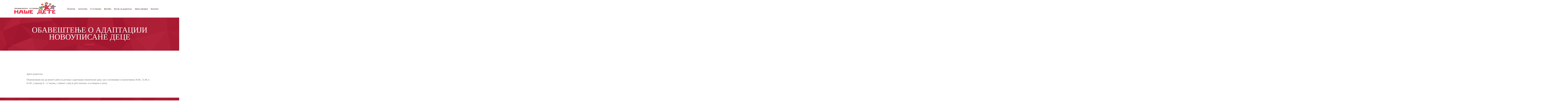

--- FILE ---
content_type: text/css
request_url: http://nasedete.rs/wp-content/litespeed/css/e0926ca59247c34e0e23112bcd770339.css?ver=3dc70
body_size: 17023
content:
/*! normalize.css v7.0.0 | MIT License | github.com/necolas/normalize.css */
button,hr,input{overflow:visible}audio,canvas,progress,video{display:inline-block}progress,sub,sup{vertical-align:baseline}[type="checkbox"],[type="radio"],legend{box-sizing:border-box;padding:0}html{line-height:1.15;-ms-text-size-adjust:100%;-webkit-text-size-adjust:100%}body,h1,h2,h3,h4,h5,h6{margin:0}article,aside,details,figcaption,figure,footer,header,main,menu,nav,section{display:block}figure{margin:1em 40px}hr{box-sizing:content-box;height:0}code,kbd,pre,samp{font-family:monospace,monospace;font-size:1em}a{background-color:#fff0;-webkit-text-decoration-skip:objects}abbr[title]{border-bottom:none;text-decoration:underline;text-decoration:underline dotted}b,strong{font-weight:bolder}dfn{font-style:italic}mark{background-color:#ff0;color:#000}small{font-size:80%}sub,sup{font-size:75%;line-height:0;position:relative}sub{bottom:-.25em}sup{top:-.5em}audio:not([controls]){display:none;height:0}img{border-style:none}svg:not(:root){overflow:hidden}button,input,optgroup,select,textarea{font-size:100%;line-height:1.15;margin:0}button,select{text-transform:none}[type="reset"],[type="submit"],button,html [type="button"]{-webkit-appearance:button}[type="button"]::-moz-focus-inner,[type="reset"]::-moz-focus-inner,[type="submit"]::-moz-focus-inner,button::-moz-focus-inner{border-style:none;padding:0}[type="button"]:-moz-focusring,[type="reset"]:-moz-focusring,[type="submit"]:-moz-focusring,button:-moz-focusring{outline:ButtonText dotted 1px}fieldset{padding:.35em .75em .625em}legend{color:inherit;display:table;max-width:100%;white-space:normal}textarea{overflow:auto}[type="number"]::-webkit-inner-spin-button,[type="number"]::-webkit-outer-spin-button{height:auto}[type="search"]{-webkit-appearance:textfield;outline-offset:-2px}[type="search"]::-webkit-search-cancel-button,[type="search"]::-webkit-search-decoration{-webkit-appearance:none}::-webkit-file-upload-button{-webkit-appearance:button;font:inherit}summary{display:list-item}[hidden],template{display:none}html{box-sizing:border-box}body{font-size:16px;color:rgb(64 64 64)}body.oxygen-aos-enabled{overflow-x:hidden}*,::after,::before{box-sizing:inherit}.ct-section-inner-wrap{margin-left:auto;margin-right:auto;height:100%;min-height:inherit}.ct-section-with-shape-divider{position:relative!important}.oxygen-unslider-container:not(.unslider-fade)>ul{list-style:none;width:0}.oxygen-unslider-container:not(.unslider-fade):not(.unslider-horizontal)>ul>li{opacity:0}.oxygen-unslider-container.unslider-fade>ul>li:not(.unslider-active){opacity:0}div.ct-svg-icon>svg,svg.ct-svg-icon{height:1em!important;fill:currentColor}.ct-columns-inner-wrap{display:-webkit-flex!important;display:-ms-flexbox!important;display:flex!important}.ct-column{float:left!important;word-break:break-word}svg.ct-svg-icon{display:inline-block;width:1em!important}div.ct-svg-icon{display:inline-block;box-sizing:content-box;border-radius:50%;width:auto}div.ct-svg-icon>svg{width:1em!important;display:block}div.ct-fancy-icon{display:inline-flex;border-radius:50%}.ct-fancy-icon>svg{fill:currentColor}.ct-columns-inner-wrap>.ct-column:first-child{margin-left:0!important}.ct-columns-inner-wrap>.ct-column:last-child{margin-right:0!important}.ct-video{width:100%}.ct-video>.oxygen-vsb-responsive-video-wrapper{position:relative}.ct-video>.oxygen-vsb-responsive-video-wrapper>iframe{position:absolute;top:0;left:0;width:100%;height:100%}.oxy-nav-menu-list{display:flex;padding:0;margin:0}.oxy-nav-menu .oxy-nav-menu-list li.menu-item{list-style-type:none;display:flex;flex-direction:column}.oxy-nav-menu .oxy-nav-menu-list li.menu-item a{text-decoration:none;border-style:solid;border-width:0;transition-timing-function:ease-in-out;transition-property:background-color,color,border-color;border-color:#fff0}.oxy-nav-menu .oxy-nav-menu-list li.current-menu-item>a,.oxy-nav-menu .oxy-nav-menu-list li.menu-item:focus-within>a,.oxy-nav-menu .oxy-nav-menu-list li.menu-item:hover>a{border-color:currentColor}.oxy-nav-menu .menu-item,.oxy-nav-menu .sub-menu{position:relative}.oxy-nav-menu .menu-item .sub-menu{padding:0;flex-direction:column;white-space:nowrap;transition-timing-function:ease-in-out;transition-property:visibility,opacity;visibility:hidden;opacity:0;display:flex;position:absolute;top:100%}.oxy-nav-menu .sub-menu .sub-menu,.oxy-nav-menu.oxy-nav-menu-vertical .sub-menu{left:100%;top:0}.oxy-nav-menu .menu-item:hover>.sub-menu,.oxy-nav-menu .menu-item:focus-within>.sub-menu{visibility:visible;opacity:1}.oxy-nav-menu .sub-menu li.menu-item{flex-direction:column}@keyframes oxy_sticky_header_fadein{0%{opacity:0}100%{opacity:1}}.oxy-sticky-header-fade-in{animation-name:oxy_sticky_header_fadein;animation-duration:0.5s;animation-iteration-count:1}.oxy-sticky-header .oxygen-show-in-sticky-only{display:none}.oxy-sticky-header.oxy-sticky-header-active .oxygen-show-in-sticky-only{display:block}.oxy-header-wrapper{position:relative}.oxy-header-row{width:100%;display:block}.oxy-header-container{height:100%;margin-left:auto;margin-right:auto;display:flex;flex-wrap:nowrap;justify-content:flex-start;align-items:stretch}.oxy-header-center,.oxy-header-left,.oxy-header-right{display:flex;align-items:center}.oxy-header .oxygen-only-show-in-overlay,.oxy-video-container{display:none}.oxy-header-left{justify-content:flex-start}.oxy-header-center{flex-grow:1;justify-content:center}.oxy-header-right{justify-content:flex-end}.admin-bar .oxy-sticky-header-active{top:32px!important}@media screen and (max-width:782px){.admin-bar .oxy-sticky-header-active{top:46px!important}}@media screen and (max-width:600px){.admin-bar .oxy-sticky-header-active{top:0!important}}.oxy-video-background{position:relative;z-index:1}.oxy-video-background .oxy-video-container{display:block;position:absolute;top:0;left:0;right:0;bottom:0;overflow:hidden;z-index:-1}.oxy-video-background .oxy-video-container video{min-width:100%;min-height:100%;width:auto;height:auto;top:50%;left:50%;position:absolute;transform:translate(-50%,-50%)}.oxy-video-overlay{position:absolute;top:0;bottom:0;left:0;right:0}.oxy-map iframe{width:100%;height:100%;display:block}.unslider .unslider-fade ul li.unslider-active{position:relative}.oxy-menu-toggle{cursor:pointer;display:none}.oxy-nav-menu.oxy-nav-menu-open{width:100%;position:fixed;top:0;right:0;left:0;bottom:0;display:flex;align-items:center;justify-content:center;flex-direction:column;overflow:auto;z-index:2147483642!important;background-color:#fff}.oxy-nav-menu.oxy-nav-menu-open>div:last-child{max-height:100%;overflow:auto;padding-top:2em;padding-bottom:2em;width:100%}.oxy-nav-menu-prevent-overflow{overflow:hidden;height:100%}.oxy-nav-menu.oxy-nav-menu-open .oxy-menu-toggle{display:initial}.oxy-nav-menu.oxy-nav-menu-open .oxy-nav-menu-list{flex-direction:column!important;width:100%}.oxy-nav-menu.oxy-nav-menu-open .oxy-nav-menu-list .menu-item a{text-align:center;border:0!important;background-color:transparent!important;justify-content:center}.oxy-nav-menu.oxy-nav-menu-open .oxy-nav-menu-hamburger-wrap{position:absolute;top:20px;right:20px;z-index:1}.oxy-nav-menu:not(.oxy-nav-menu-open) .sub-menu{background-color:#fff;z-index:2147483641}.oxy-nav-menu.oxy-nav-menu-open .menu-item .sub-menu,.oxy-nav-menu.oxy-nav-menu-open .menu-item-has-children>a::after{display:none}.oxy-nav-menu.oxy-nav-menu-open.oxy-nav-menu-responsive-dropdowns .menu-item .sub-menu{display:flex;position:static;animation-name:none;visibility:visible;opacity:1;transition-duration:0s!important}.oxy-nav-menu.oxy-nav-menu-open a:not([href]){display:none}.oxy-nav-menu-hamburger-wrap{display:flex;align-items:center;justify-content:center}.oxy-nav-menu-hamburger{display:flex;justify-content:space-between;flex-direction:column}.oxy-nav-menu-hamburger-line{border-radius:2px}.oxy-nav-menu-open .oxy-nav-menu-hamburger{transform:rotate(45deg)}.oxy-nav-menu-open .oxy-nav-menu-hamburger .oxy-nav-menu-hamburger-line{display:none}.oxy-nav-menu-open .oxy-nav-menu-hamburger .oxy-nav-menu-hamburger-line:first-child{display:initial;position:relative}.oxy-nav-menu-open .oxy-nav-menu-hamburger .oxy-nav-menu-hamburger-line:last-child{display:initial;position:relative;transform:rotate(90deg)}.oxy-nav-menu .menu-item a{display:flex;align-items:center}.oxy-nav-menu.oxy-nav-menu-vertical .menu-item a{flex-direction:row}.oxy-nav-menu-dropdowns.oxy-nav-menu-dropdown-arrow .menu-item-has-children>a::after{width:.35em;height:.35em;margin-left:.5em;border-right:.1em solid;border-top:.1em solid;transform:rotate(135deg);content:""}.oxy-nav-menu-dropdowns.oxy-nav-menu-dropdown-arrow .sub-menu .menu-item-has-children>a::after,.oxy-nav-menu-dropdowns.oxy-nav-menu-dropdown-arrow.oxy-nav-menu-vertical .menu-item-has-children>a::after{transform:rotate(45deg)}.oxy-social-icons{display:flex;flex-wrap:wrap;align-items:flex-start;justify-content:flex-start}.oxy-social-icons a{line-height:1;width:1em;height:1em;display:flex;align-items:center;justify-content:center;text-decoration:none}.oxy-social-icons a svg{stroke-width:0;stroke:currentColor;fill:currentColor}.oxy-soundcloud{min-width:300px;min-height:120px}.oxy-soundcloud iframe{width:100%;height:100%}.comment-body .alignleft,.oxy-stock-content-styles .alignleft{margin-right:1em;float:left}.comment-body .alignright,.oxy-stock-content-styles .alignright{margin-left:1em;float:right}.comment-body .aligncenter,.oxy-stock-content-styles .aligncenter{margin-left:auto;margin-right:auto}.comment-body img,.oxy-stock-content-styles img{max-width:100%}.oxy-comment-form .comment-reply-title{margin-bottom:.5em}.oxy-comment-form .logged-in-as{margin-bottom:1em;font-size:.75em}.oxy-comment-form #submit{padding:1em 2em;background-color:#000;color:#fff;cursor:pointer;margin-top:.5em;border:none;font-weight:700}.oxy-comment-form input,.oxy-comment-form textarea{padding:.5em;border-radius:0;border:1px solid #000;color:gray;width:100%}.oxy-comment-form label{font-weight:700}.oxy-comment-form .comment-form>p{margin-top:0;margin-bottom:1em}.oxy-comments h3.comments-title{margin-bottom:1em}.oxy-comments ol.children,.oxy-comments ol.comments-list{list-style:none;margin:0;padding:0}.oxy-comments ol.children{margin-left:50px}.oxy-comments li.comment .comment-body{margin-left:0;margin-right:0;margin-bottom:50px}.oxy-comments li.comment .comment-body .comment-content{margin-bottom:1em}.oxy-comments .comment-meta .comment-author{display:flex;flex-direction:row;align-items:center}.oxy-comments .comment-meta .comment-author .avatar{max-width:64px;max-height:64px;margin-right:.5em}.oxy-comments .comment-meta .comment-author span.says::before{content:" ";white-space:pre}.oxy-progress-bar-overlay-percent,.oxy-progress-bar-overlay-text{line-height:1;white-space:nowrap;color:#fff}.oxy-comments .comment-meta .comment-metadata{font-size:.75em;margin-top:.75em}.oxy-comments .comment-meta .edit-link{margin-left:.5em}.oxy-comments .reply{display:flex}.oxy-comments .reply .comment-reply-link{font-size:.75em}.oxy-comments .comment-meta{flex-wrap:wrap}.oxy-comments .comment-awaiting-moderation{flex-basis:100%}.oxy-login-form p{display:flex;flex-direction:column}.oxy-login-form input{padding:.5em;border-radius:0;border:1px solid #000}.oxy-login-form input[type="submit"]{padding:1em 2em;background-color:#000;color:#fff;cursor:pointer;border:none;font-weight:700}.oxy-search-form input{padding:.5em;border-radius:0;border:1px solid #000}.oxy-search-form input[type="submit"]{padding:calc(0.5em + 1px) 1em;background-color:#000;color:#fff;cursor:pointer;border:none}.oxy-search-form label.screen-reader-text{display:none}.oxy-icon-box-icon{display:flex;flex-shrink:0;flex-grow:0}.oxy-icon-box-content{flex-grow:1;width:100%}.oxy-icon-box-heading,.oxy-icon-box-text{margin:0}.oxy-icon-box{display:flex;align-items:flex-start}.oxy-pricing-box{display:flex;flex-direction:column;position:relative;overflow:hidden}.oxy-pricing-box .oxy-pricing-box-section.oxy-pricing-box-graphic{order:10;display:flex;flex-direction:row}.oxy-pricing-box-graphic>img{max-width:100%;display:block}.oxy-pricing-box .oxy-pricing-box-section.oxy-pricing-box-title{order:20}.oxy-pricing-box .oxy-pricing-box-section.oxy-pricing-box-price{order:30;display:flex;flex-wrap:wrap;flex-direction:row;align-items:baseline;justify-content:center}.oxy-pricing-box-amount{display:flex;align-items:baseline;flex-direction:row}.oxy-pricing-box-currency{align-self:flex-start}.oxy-pricing-box-amount-decimal{align-self:baseline}.oxy-pricing-box-term{margin-left:.4em}.oxy-pricing-box-sale-price{width:100%;flex-grow:0;flex-shrink:0}.oxy-pricing-box .oxy-pricing-box-section.oxy-pricing-box-content{order:40}.oxy-pricing-box .oxy-pricing-box-section.oxy-pricing-box-cta{order:60}@keyframes oxy_progress_bar_width{0%{width:0%}100%{width:100%}}@keyframes oxy_progress_bar_stripes{from{background-position:44px 0}to{background-position:0 0}}.oxy-progress-bar-background,.oxy-progress-bar-progress{background-position:top left;background-attachment:fixed;background-size:44px 44px}.oxy-progress-bar{display:flex;flex-direction:column;align-items:center;width:100%}.oxy-progress-bar-background{background-color:#d3d3d3;width:100%}.oxy-progress-bar-progress{padding:20px;display:flex;background-color:#a9a9a9;align-items:center}.oxy-progress-bar-overlay-percent{margin-left:auto;padding-left:1em;font-size:.8em}.oxy-tab,.oxy-tab-content{padding:20px}.oxy-progress-bar-overlay-percent:empty{display:none}.oxy-superbox{display:inline-flex}.oxy-superbox-primary,.oxy-superbox-secondary,.oxy-tabs-wrapper{display:flex}.oxy-superbox-wrap{position:relative;overflow:hidden;display:flex;width:100%}.oxy-superbox-primary{position:relative;top:0;left:0;width:100%}.oxy-superbox-secondary{position:absolute;top:0;left:0;width:100%;height:100%}.oxy-tab{cursor:pointer}.oxy-tabs-contents-content-hidden{display:none!important}.oxy-testimonial{display:flex;width:100%}.oxy-testimonial .oxy-testimonial-photo-wrap{display:flex;flex-direction:column}.oxy-testimonial .oxy-testimonial-photo{border-radius:50%}.oxy-testimonial .oxy-testimonial-content-wrap{display:flex;flex-direction:column;order:2}.oxy-testimonial .oxy-testimonial-author-wrap{display:flex;flex-direction:column}.oxy-testimonial .oxy-testimonial-author,.oxy-testimonial .oxy-testimonial-author-info{display:flex}.oxy-toggle{display:flex;flex-direction:row;cursor:pointer}.oxy-toggle-content{align-self:stretch;flex-grow:1;display:flex;flex-direction:column;justify-content:center}.oxy-expand-collapse-icon{align-self:center;flex-shrink:0;flex-grow:0;margin-right:.4em;text-align:initial;width:1em;height:1em;position:relative;display:inline-block}.oxy-expand-collapse-icon::after,.oxy-expand-collapse-icon::before{content:"";background-color:#000;position:absolute;width:1em;height:.16em;top:calc((1em / 2) - 0.08em);transition:0.3s ease-in-out all;border-radius:.03em}.oxy-expand-collapse-icon::after{transform:rotate(-90deg) scale(0)}.oxy-eci-collapsed.oxy-expand-collapse-icon::after{transform:rotate(-180deg)}.oxy-eci-collapsed.oxy-expand-collapse-icon::before{transform:rotate(-90deg)}[data-aos][data-aos=""]{transition-duration:0s!important}body.oxy-modal-active{height:100vh;overflow-y:hidden;position:fixed;right:0;left:0}.oxy-modal-backdrop{display:flex;align-items:center;justify-content:center}body:not(.oxygen-builder-body) .oxy-modal-backdrop{display:none}body.oxygen-builder-body .oxy-modal-backdrop{height:100vh}.oxy-modal-backdrop.live{position:fixed;top:0;left:0;width:100%;height:100%;z-index:1400}.oxy-modal-backdrop.hidden{display:none}.oxy-modal-backdrop.left{flex-direction:column;align-items:flex-start}.oxy-modal-backdrop.right{flex-direction:column;align-items:flex-end}.oxy-modal-backdrop.top{flex-direction:row;align-items:flex-start}.oxy-modal-backdrop.bottom{flex-direction:row;align-items:flex-end}.oxy-modal-backdrop.upper_left{flex-direction:row;align-items:flex-start;justify-content:flex-start}.oxy-modal-backdrop.upper_right{flex-direction:row;align-items:flex-start;justify-content:flex-end}.oxy-modal-backdrop.bottom_left{flex-direction:row;align-items:flex-end;justify-content:flex-start}.oxy-modal-backdrop.bottom_right{flex-direction:row;align-items:flex-end;justify-content:flex-end}.oxy-modal-backdrop .ct-modal{background-color:#fff;max-height:100vh;overflow-y:auto}div.oxy-dynamic-list div.oxy-product-images.oxy-woo-element{align-self:stretch}div.oxy-repeater-pages,div.oxy-repeater-pages-wrap{display:flex}.oxy-rich-text p:first-child{margin-block-start:0}.oxy-rich-text p:last-child{margin-block-end:0}:-webkit-any(li,div._important),:is(li,div._important){display:list-item}:-webkit-any(table,div._important),:is(table,div._important){display:table}:is(thead,div._important),:-webkit-any(thead,div._important){display:table-header-group}:is(tr,div._important),:-webkit-any(tr,div._important){display:table-row}:is(tbody,div._important),:-webkit-any(tbody,div._important){display:table-row-group}:is(th,td,div._important),:-webkit-any(th,td,div._important){display:table-cell}:is(caption,div._important),:-webkit-any(caption,div._important){display:table-caption}:is(colgroup,div._important),:-webkit-any(colgroup,div._important){display:table-column-group}:is(col,div._important),:-webkit-any(col,div._important){display:table-column}:is(tfoot,div._important),:-webkit-any(tfoot,div._important){display:table-footer-group}/*!
              - C S S -
        VERSION 1.0.0 - DATE: 2023-01-06
	@author: Krisztian Horvath ThemePunch OHG.
        - Slider Revolution 7.0 -

        GET LICENSE AT:
https://www.themepunch.com/links/slider_revolution_wordpress_regular_license

LICENSE:
Copyright (c) 2023, ThemePunch. All rights reserved.
This work is subject to the terms at https://www.themepunch.com/links/slider_revolution_wordpress_regular_license (Regular / Extended)
*/.rs-p-wp-fix{display:none!important;margin:0!important;height:0!important}body{--sr-7-css-loaded:1}.wp-block-themepunch-revslider{position:relative}.wp-block-themepunch-revslider.revslider{margin:0}canvas.sr7-pbar{z-index:500;position:absolute;pointer-events:none}sr7-module{display:block;position:relative;overflow-x:visible;-webkit-tap-highlight-color:#fff0}sr7-adjuster{position:relative;display:block;width:100%}sr7-content{position:absolute;top:0;height:100%;contain:size layout style;z-index:1;overflow-x:visible}sr7-carousel{position:absolute;top:0;left:0;width:100%;height:100%;overflow:hidden;z-index:1}sr7-slide{position:absolute;width:100%;height:100%;contain:strict;top:0;left:0;z-index:1;visibility:hidden;pointer-events:none}.sr7-overflow-force sr7-slide,sr7-carousel sr7-slide{contain:layout style}sr7-module-bg{top:0;z-index:0;position:absolute}sr7-3dwrap{pointer-events:none;position:absolute;top:0;left:0;width:100%;height:100%;z-index:2}sr7-overlay{display:block;width:100%;height:100%;top:0;left:0;position:absolute;z-index:3;background-repeat:repeat}sr7-btn,sr7-col,sr7-content .sr7-layer,sr7-grp,sr7-img,sr7-layer,sr7-linebrk,sr7-row,sr7-shp,sr7-svg,sr7-txt,sr7-zone{user-select:none;visibility:hidden;display:none;box-sizing:border-box;backface-visibility:hidden}sr7-col-bg.sr7-img-col-bg{position:absolute;top:0;left:0;width:100%;height:100%;z-index:-1;pointer-events:none}.sr7-layer[data-subtype=slidebg],sr7bg{pointer-events:none}sr7-content .sr7-layer.sr7-withclip,sr7-content .sr7-layer.sr7-withclip .sr7-layer{backface-visibility:visible}sr7-grp.sr7-clear:after{content:"";clear:both;display:block;height:0}sr7-zone{pointer-events:none}sr7-row.sr7-layer.sr7-galign{box-sizing:border-box}.sr7-layer[data-type=svg]>svg,sr7-layer[data-type=svg]>svg{width:100%;height:100%}sr7-row-con{table-layout:fixed;font-size:0;display:block}sr7-module .sr7-layer,sr7-module sr7-layer{-webkit-font-smoothing:antialiased!important;-webkit-tap-highlight-color:#fff0;-moz-osx-font-smoothing:grayscale;font-display:swap}sr7-slide.sr7-staticslide-low{z-index:0!important}sr7-slide.sr7-staticslide-high{z-index:105!important}@-moz-document url-prefix(){sr7-slide.sr7-staticslide{transform:scale(1)}}sr7-slide a{transition:none}sr7-module.sr7-top-fixed{width:100%;height:auto!important;backface-visibility:hidden}sr7-module.sr7-top-fixed sr7-adjuster{height:auto!important}sr7-module.sr7-top-fixed sr7-content,sr7-module.sr7-top-fixed sr7-content .sr7-layer:not(.sr7-ignore-pe) *{pointer-events:none}sr7-prl{top:50%;left:50%;z-index:10000;position:absolute}sr7-prl.off{display:none!important}sr7-prl.sr7-fade-in{animation:tp-fade-in 1s linear}.sr-force-hidden{display:none!important}@keyframes tp-rotateplane{0%{transform:perspective(120px) rotateX(0) rotateY(0)}50%{transform:perspective(120px) rotateX(-180.1deg) rotateY(0)}100%{transform:perspective(120px) rotateX(-180deg) rotateY(-179.9deg)}}@keyframes tp-fade-in{0%{opacity:0}20%{opacity:0}100%{opacity:100}}@keyframes tp-rotate{100%{transform:rotate(360deg)}}sr7-fonttest{width:auto;display:inline-block;white-space:nowrap;font-size:12px;color:#000}sr7-fonttest-wrap{position:absolute;contain:strict;top:-1500px;left:-1500px;width:1500px;height:1000px;pointer-events:none;opacity:0}.fn-wrap{display:flex;position:fixed;width:100px;height:50px;z-index:100;background-color:rgb(66 66 66 / .2);justify-content:space-around;align-items:center;bottom:0;left:50%;transform:translateX(-50%)}.fn-left,.fn-right{display:flex;width:40px;height:40px;justify-content:center;align-items:center;background-color:gray;color:#fff;font-weight:700;font-size:20px;cursor:pointer}.sr7-layer .materical-icons,sr7-module .material-icons,sr7-txt .material-icons{font-size:inherit;vertical-align:top;line-height:inherit}#sr-announcer{position:absolute!important;width:1px;height:1px;margin:-1px;padding:0;overflow:hidden;clip:rect(0,0,0,0);white-space:nowrap;border:0}#section-3-4404>.ct-section-inner-wrap{padding-top:0;padding-bottom:0;display:flex;flex-direction:row;align-items:center;justify-content:space-between}#section-3-4404{display:block}#section-3-4404{text-align:center}#section-90-4404>.ct-section-inner-wrap{max-width:100%}#section-90-4404{background-image:url(https://nasedete.rs/wp-content/uploads/2018/09/pattern.png);background-size:cover;height:100px;background-repeat:no-repeat;background-attachment:fixed}#section-77-4404>.ct-section-inner-wrap{padding-top:32px;padding-bottom:20px;display:flex;flex-direction:column;align-items:center}#section-77-4404{display:block}#section-77-4404{text-align:center}@media (max-width:991px){#section-3-4404>.ct-section-inner-wrap{display:flex;flex-direction:row;align-items:center;justify-content:space-between}#section-3-4404{display:block}#section-3-4404{text-align:justify}}#text_block-85-4404{margin-top:32px;font-size:14px;font-weight:300}#link-91-4404{padding-top:0;padding-right:0;padding-left:0;padding-bottom:0;margin-top:0;margin-right:32px;margin-left:0;margin-bottom:0}#image-4-4404{max-height:126px;padding-top:0;padding-right:0;padding-bottom:0;padding-left:0}@media (max-width:991px){#image-4-4404{margin-right:0;margin-bottom:32px;margin-left:0}}@media (max-width:991px){#code_block-251-4404{display:none}}#_social_icons-79-4404.oxy-social-icons{flex-direction:row;margin-right:-10px;margin-bottom:-10px}#_social_icons-79-4404.oxy-social-icons a{font-size:46px;margin-right:10px;margin-bottom:10px;border-radius:50%}#_social_icons-79-4404.oxy-social-icons a svg{width:.5em;height:.5em;color:#ee3b55}#_social_icons-79-4404.oxy-social-icons a:hover svg{color:#ab1a37}.oxy-pro-menu-list{display:flex;padding:0;margin:0;align-items:center}.oxy-pro-menu .oxy-pro-menu-list .menu-item{list-style-type:none;display:flex;flex-direction:column;width:100%;transition-property:background-color,color,border-color}.oxy-pro-menu-list>.menu-item{white-space:nowrap}.oxy-pro-menu .oxy-pro-menu-list .menu-item a{text-decoration:none;border-style:solid;border-width:0;transition-timing-function:ease-in-out;transition-property:background-color,color,border-color;border-color:#fff0}.oxy-pro-menu .oxy-pro-menu-list li.current-menu-item>a,.oxy-pro-menu .oxy-pro-menu-list li.menu-item:hover>a{border-color:currentColor}.oxy-pro-menu .menu-item,.oxy-pro-menu .sub-menu{position:relative}.oxy-pro-menu .menu-item .sub-menu{padding:0;flex-direction:column;white-space:nowrap;display:flex;visibility:hidden;position:absolute;z-index:9999999;top:100%;transition-property:opacity,transform,visibility}.oxy-pro-menu-off-canvas .sub-menu:before,.oxy-pro-menu-open .sub-menu:before{display:none}.oxy-pro-menu .menu-item .sub-menu.aos-animate,.oxy-pro-menu-init .menu-item .sub-menu[data-aos^=flip]{visibility:visible}.oxy-pro-menu-container:not(.oxy-pro-menu-init) .menu-item .sub-menu[data-aos^=flip]{transition-duration:0s}.oxy-pro-menu .sub-menu .sub-menu,.oxy-pro-menu.oxy-pro-menu-vertical .sub-menu{left:100%;top:0}.oxy-pro-menu .sub-menu.sub-menu-left{right:0;left:auto!important;margin-right:100%}.oxy-pro-menu-list>.menu-item>.sub-menu.sub-menu-left{margin-right:0}.oxy-pro-menu .sub-menu li.menu-item{flex-direction:column}.oxy-pro-menu-mobile-open-icon,.oxy-pro-menu-mobile-close-icon{display:none;cursor:pointer;align-items:center}.oxy-pro-menu-off-canvas .oxy-pro-menu-mobile-close-icon,.oxy-pro-menu-open .oxy-pro-menu-mobile-close-icon{display:inline-flex}.oxy-pro-menu-mobile-open-icon>svg,.oxy-pro-menu-mobile-close-icon>svg{fill:currentColor}.oxy-pro-menu-mobile-close-icon{position:absolute}.oxy-pro-menu.oxy-pro-menu-open .oxy-pro-menu-container{width:100%;position:fixed;top:0;right:0;left:0;bottom:0;display:flex;align-items:center;justify-content:center;overflow:auto;z-index:2147483642!important;background-color:#fff}.oxy-pro-menu .oxy-pro-menu-container.oxy-pro-menu-container{transition-property:opacity,transform,visibility}.oxy-pro-menu .oxy-pro-menu-container.oxy-pro-menu-container[data-aos^=slide]{transition-property:transform}.oxy-pro-menu .oxy-pro-menu-container.oxy-pro-menu-off-canvas-container,.oxy-pro-menu .oxy-pro-menu-container.oxy-pro-menu-off-canvas-container[data-aos^=flip]{visibility:visible!important}.oxy-pro-menu .oxy-pro-menu-open-container .oxy-pro-menu-list,.oxy-pro-menu .oxy-pro-menu-off-canvas-container .oxy-pro-menu-list{align-items:center;justify-content:center;flex-direction:column}.oxy-pro-menu.oxy-pro-menu-open>.oxy-pro-menu-container{max-height:100vh;overflow:auto;width:100%}.oxy-pro-menu.oxy-pro-menu-off-canvas>.oxy-pro-menu-container{max-height:100vh;overflow:auto;z-index:1000}.oxy-pro-menu-container>div:first-child{margin:auto}.oxy-pro-menu-off-canvas-container{display:flex!important;position:fixed;width:auto;align-items:center;justify-content:center}.oxy-pro-menu-off-canvas-container a,.oxy-pro-menu-open-container a{word-break:break-word}.oxy-pro-menu.oxy-pro-menu-off-canvas .oxy-pro-menu-list{align-items:center;justify-content:center;flex-direction:column}.oxy-pro-menu.oxy-pro-menu-off-canvas .oxy-pro-menu-container .oxy-pro-menu-list .menu-item,.oxy-pro-menu.oxy-pro-menu-open .oxy-pro-menu-container .oxy-pro-menu-list .menu-item{flex-direction:column;width:100%;text-align:center}.oxy-pro-menu.oxy-pro-menu-off-canvas .sub-menu,.oxy-pro-menu.oxy-pro-menu-open .sub-menu{display:none;visibility:visible;opacity:1;position:static;align-items:center;justify-content:center;white-space:normal;width:100%}.oxy-pro-menu.oxy-pro-menu-off-canvas .menu-item,.oxy-pro-menu.oxy-pro-menu-open .menu-item{justify-content:center;min-height:32px}.oxy-pro-menu .menu-item.menu-item-has-children,.oxy-pro-menu .sub-menu .menu-item.menu-item-has-children{flex-direction:row;align-items:center}.oxy-pro-menu .menu-item>a{display:inline-flex;align-items:center;justify-content:center}.oxy-pro-menu.oxy-pro-menu-off-canvas .menu-item-has-children>a .oxy-pro-menu-dropdown-icon-click-area,.oxy-pro-menu.oxy-pro-menu-open .menu-item-has-children>a .oxy-pro-menu-dropdown-icon-click-area{min-width:32px;min-height:32px}.oxy-pro-menu .menu-item-has-children>a .oxy-pro-menu-dropdown-icon-click-area{display:flex;align-items:center;justify-content:center}.oxy-pro-menu .menu-item-has-children>a svg{width:1.4em;height:1.4em;fill:currentColor;transition-property:transform}.oxy-pro-menu.oxy-pro-menu-off-canvas .menu-item>a svg,.oxy-pro-menu.oxy-pro-menu-open .menu-item>a svg{width:1em;height:1em}.oxy-pro-menu-off-canvas .oxy-pro-menu-container:not(.oxy-pro-menu-dropdown-links-toggle) .oxy-pro-menu-dropdown-icon-click-area,.oxy-pro-menu-open .oxy-pro-menu-container:not(.oxy-pro-menu-dropdown-links-toggle) .oxy-pro-menu-dropdown-icon-click-area{display:none}.oxy-pro-menu-off-canvas .menu-item:not(.menu-item-has-children) .oxy-pro-menu-dropdown-icon-click-area,.oxy-pro-menu-open .menu-item:not(.menu-item-has-children) .oxy-pro-menu-dropdown-icon-click-area{min-height:32px;width:0}.oxy-pro-menu.oxy-pro-menu-off-canvas .oxy-pro-menu-show-dropdown:not(.oxy-pro-menu-dropdown-links-toggle) .oxy-pro-menu-list .menu-item-has-children,.oxy-pro-menu.oxy-pro-menu-open .oxy-pro-menu-show-dropdown:not(.oxy-pro-menu-dropdown-links-toggle) .oxy-pro-menu-list .menu-item-has-children{padding-right:0}.oxy-pro-menu-container .menu-item a{width:100%;text-align:center}.oxy-pro-menu-container:not(.oxy-pro-menu-open-container):not(.oxy-pro-menu-off-canvas-container) ul:not(.sub-menu)>li>.sub-menu{top:100%;left:0}.oxy-pro-menu-container:not(.oxy-pro-menu-open-container):not(.oxy-pro-menu-off-canvas-container) .sub-menu .sub-menu{top:0;left:100%}.oxy-pro-menu-container:not(.oxy-pro-menu-open-container):not(.oxy-pro-menu-off-canvas-container) a{-webkit-tap-highlight-color:#fff0}.oxy-pro-menu-dropdown-links-toggle.oxy-pro-menu-open-container .menu-item-has-children ul,.oxy-pro-menu-dropdown-links-toggle.oxy-pro-menu-off-canvas-container .menu-item-has-children ul{border-radius:0px!important;width:100%}.oxy-pro-menu-dropdown-animating[data-aos*="down"]{pointer-events:none}.sub-menu .oxy-pro-menu-dropdown-animating[data-aos*="down"]{pointer-events:auto}.sub-menu .oxy-pro-menu-dropdown-animating[data-aos*="right"]{pointer-events:none}.sub-menu .oxy-pro-menu-dropdown-animating.sub-menu-left[data-aos*="left"]{pointer-events:none}.oxy-pro-menu-dropdown-animating-out{pointer-events:none}.oxy-pro-menu-list .menu-item a{border-color:#fff0}.oxy-pro-menu-list .menu-item.current-menu-item a,.oxy-pro-menu-list .menu-item.menu-item.menu-item.menu-item a:focus-within,.oxy-pro-menu-list .menu-item.menu-item.menu-item.menu-item a:hover{border-color:currentColor}#-pro-menu-250-4404 .oxy-pro-menu-list .menu-item,#-pro-menu-250-4404 .oxy-pro-menu-list .menu-item a{font-family:'Open Sans';font-size:16px;color:#50362a;font-weight:400;transition-duration:0.2s}#-pro-menu-250-4404 .oxy-pro-menu-list .menu-item a{padding-top:50px;padding-right:10px;padding-bottom:50px;padding-left:10px}#-pro-menu-250-4404 .oxy-pro-menu-list .menu-item.menu-item.menu-item.menu-item a:hover,#-pro-menu-250-4404 .oxy-pro-menu-list .menu-item.menu-item.menu-item.menu-item a:focus-within{color:#fff;background-color:#ee3b55}#-pro-menu-250-4404 .oxy-pro-menu-list .menu-item.current-menu-item.current-menu-item a{color:#fff;background-color:#ab1a37}#-pro-menu-250-4404 .oxy-pro-menu-show-dropdown .oxy-pro-menu-list .menu-item-has-children>a svg{color:#707070;font-size:15px;margin-left:2px}#-pro-menu-250-4404 .oxy-pro-menu-container:not(.oxy-pro-menu-open-container):not(.oxy-pro-menu-off-canvas-container) .sub-menu .menu-item a{background-color:#fff;color:#50362a;padding-top:10px;padding-right:10px;padding-bottom:10px;padding-left:10px}#-pro-menu-250-4404 .oxy-pro-menu-container:not(.oxy-pro-menu-open-container):not(.oxy-pro-menu-off-canvas-container) .sub-menu .menu-item a:hover,#-pro-menu-250-4404 .oxy-pro-menu-container:not(.oxy-pro-menu-open-container):not(.oxy-pro-menu-off-canvas-container) .sub-menu .menu-item a:focus-within{background-color:#ee3b55;color:#fff}#-pro-menu-250-4404 .oxy-pro-menu-container:not(.oxy-pro-menu-open-container):not(.oxy-pro-menu-off-canvas-container) .sub-menu .menu-item,#-pro-menu-250-4404 .oxy-pro-menu-container:not(.oxy-pro-menu-open-container):not(.oxy-pro-menu-off-canvas-container) .sub-menu .menu-item a{text-align:center;color:#50362a;font-weight:400;font-size:16px}#-pro-menu-250-4404 .oxy-pro-menu-container.oxy-pro-menu-open-container .menu-item a,#-pro-menu-250-4404 .oxy-pro-menu-container.oxy-pro-menu-off-canvas-container .menu-item a{padding-top:8px;padding-right:8px;padding-bottom:8px;padding-left:8px}#-pro-menu-250-4404 .oxy-pro-menu-dropdown-links-toggle.oxy-pro-menu-open-container .menu-item-has-children ul,#-pro-menu-250-4404 .oxy-pro-menu-dropdown-links-toggle.oxy-pro-menu-off-canvas-container .menu-item-has-children ul{background-color:#fff}#-pro-menu-250-4404 .oxy-pro-menu-container .menu-item>a{text-align:center;justify-content:center}#-pro-menu-250-4404 .oxy-pro-menu-container.oxy-pro-menu-open-container .menu-item,#-pro-menu-250-4404 .oxy-pro-menu-container.oxy-pro-menu-off-canvas-container .menu-item{align-items:center}#-pro-menu-250-4404 .oxy-pro-menu-off-canvas-container{top:0;bottom:0;right:0;left:auto}@media (max-width:991px){#-pro-menu-250-4404 .oxy-pro-menu-mobile-open-icon{display:inline-flex}#-pro-menu-250-4404.oxy-pro-menu-open .oxy-pro-menu-mobile-open-icon{display:none}#-pro-menu-250-4404 .oxy-pro-menu-container{visibility:hidden;position:fixed}#-pro-menu-250-4404.oxy-pro-menu-open .oxy-pro-menu-container{visibility:visible}}#-pro-menu-250-4404 .oxy-pro-menu-open-container .oxy-pro-menu-list .menu-item-has-children .oxy-pro-menu-dropdown-icon-click-area,#-pro-menu-250-4404 .oxy-pro-menu-off-canvas-container .oxy-pro-menu-list .menu-item-has-children .oxy-pro-menu-dropdown-icon-click-area{margin-right:-4px}#-pro-menu-250-4404{menu-off-canvas-animation:slide-left}#-pro-menu-250-4404:hover{oxy-pro-menu-slug-oxypromenulistmenuitemmenuitemmenuitemmenuitemacolor:#fff;oxy-pro-menu-slug-oxypromenulistmenuitemmenuitemmenuitemmenuitemabackground-color:#ee3b55;oxy-pro-menu-slug-oxypromenucontainernotoxypromenuopencontainernotoxypromenuoffcanvascontainersubmenumenuitemabackground-color:#ee3b55;oxy-pro-menu-slug-oxypromenucontainernotoxypromenuopencontainernotoxypromenuoffcanvascontainersubmenumenuitemacolor:#fff}@media (max-width:991px){#-pro-menu-250-4404 .oxy-pro-menu-mobile-open-icon svg{color:#ab1a37}#-pro-menu-250-4404 .oxy-pro-menu-mobile-open-icon{padding-top:16px;padding-right:16px;padding-bottom:16px;padding-left:16px;color:#ab1a37;font-weight:400;text-align:center;font-family:'Open Sans'}#-pro-menu-250-4404 .oxy-pro-menu-mobile-open-icon:hover svg{color:#ee3b55}#-pro-menu-250-4404 .oxy-pro-menu-mobile-close-icon{top:35px;left:35px;color:#ab1a37}#-pro-menu-250-4404 .oxy-pro-menu-mobile-close-icon svg{width:30px;height:30px;color:#ab1a37}#-pro-menu-250-4404 .oxy-pro-menu-mobile-close-icon:hover svg{color:#ee3b55}#-pro-menu-250-4404 .oxy-pro-menu-off-canvas-container>div:first-child,#-pro-menu-250-4404 .oxy-pro-menu-open-container>div:first-child{min-width:400px}#-pro-menu-250-4404 .oxy-pro-menu-off-canvas-container{width:60%}#-pro-menu-250-4404 .oxy-pro-menu-container.oxy-pro-menu-off-canvas-container,#-pro-menu-250-4404 .oxy-pro-menu-container.oxy-pro-menu-open-container{background-color:#fff}#-pro-menu-250-4404 .oxy-pro-menu-container.oxy-pro-menu-open-container .menu-item a,#-pro-menu-250-4404 .oxy-pro-menu-container.oxy-pro-menu-off-canvas-container .menu-item a{color:#ab1a37}#-pro-menu-250-4404 .oxy-pro-menu-container.oxy-pro-menu-open-container .oxy-pro-menu-list .menu-item a,#-pro-menu-250-4404 .oxy-pro-menu-container.oxy-pro-menu-off-canvas-container .oxy-pro-menu-list .menu-item a{text-align:center;justify-content:center}}#section-2-4410>.ct-section-inner-wrap{padding-top:64px;padding-bottom:32px;display:flex;flex-direction:column;align-items:center}#section-2-4410{display:block}#section-2-4410{background-image:url(http://nasedete.rs/wp-content/uploads/2018/09/pattern.png);background-size:cover;background-repeat:no-repeat;min-height:200px;text-align:center}#section-11-4410>.ct-section-inner-wrap{align-items:center}#section-11-4410{text-align:left}#div_block-12-4410{width:100%;max-width:900px;text-align:left;align-items:center}#headline-3-4410{color:#fff}#text_block-7-4410{margin-top:16px;color:#ee3b55}#text_block-14-4410{margin-top:64px}.ct-section{width:100%;background-size:cover;background-repeat:repeat}.ct-section>.ct-section-inner-wrap{display:flex;flex-direction:column;align-items:flex-start}.ct-div-block{display:flex;flex-wrap:nowrap;flex-direction:column;align-items:flex-start}.ct-new-columns{display:flex;width:100%;flex-direction:row;align-items:stretch;justify-content:center;flex-wrap:wrap}.ct-link-text{display:inline-block}.ct-link{display:flex;flex-wrap:wrap;text-align:center;text-decoration:none;flex-direction:column;align-items:center;justify-content:center}.ct-link-button{display:inline-block;text-align:center;text-decoration:none}.ct-link-button{background-color:#1e73be;border:1px solid #1e73be;color:#fff;padding:10px 16px}.ct-image{max-width:100%}.ct-fancy-icon>svg{width:55px;height:55px}.ct-inner-content{width:100%}.ct-slide{display:flex;flex-wrap:wrap;text-align:center;flex-direction:column;align-items:center;justify-content:center}.ct-nestable-shortcode{display:flex;flex-wrap:nowrap;flex-direction:column;align-items:flex-start}.oxy-comments{width:100%;text-align:left}.oxy-comment-form{width:100%}.oxy-login-form{width:100%}.oxy-search-form{width:100%}.oxy-tabs-contents{display:flex;width:100%;flex-wrap:nowrap;flex-direction:column;align-items:flex-start}.oxy-tab{display:flex;flex-wrap:nowrap;flex-direction:column;align-items:flex-start}.oxy-tab-content{display:flex;width:100%;flex-wrap:nowrap;flex-direction:column;align-items:flex-start}.oxy-testimonial{width:100%}.oxy-icon-box{width:100%}.oxy-pricing-box{width:100%}.oxy-posts-grid{width:100%}.oxy-gallery{width:100%}.ct-slider{width:100%}.oxy-tabs{display:flex;flex-wrap:nowrap;flex-direction:row;align-items:stretch}.ct-modal{flex-direction:column;align-items:flex-start}.ct-span{display:inline-block;text-decoration:inherit}.ct-widget{width:100%}.oxy-dynamic-list{width:100%}@media screen and (-ms-high-contrast:active),(-ms-high-contrast:none){.ct-div-block,.oxy-post-content,.ct-text-block,.ct-headline,.oxy-rich-text,.ct-link-text{max-width:100%}img{flex-shrink:0}body *{min-height:1px}}.oxy-testimonial{flex-direction:row;align-items:center}.oxy-testimonial .oxy-testimonial-photo-wrap{order:1}.oxy-testimonial .oxy-testimonial-photo{width:125px;height:125px;margin-right:20px}.oxy-testimonial .oxy-testimonial-photo-wrap,.oxy-testimonial .oxy-testimonial-author-wrap,.oxy-testimonial .oxy-testimonial-content-wrap{align-items:flex-start;text-align:left}.oxy-testimonial .oxy-testimonial-text{margin-bottom:8px;font-size:21px;line-height:1.4;-webkit-font-smoothing:subpixel-antialiased}.oxy-testimonial .oxy-testimonial-author{font-size:18px;-webkit-font-smoothing:subpixel-antialiased}.oxy-testimonial .oxy-testimonial-author-info{font-size:12px;-webkit-font-smoothing:subpixel-antialiased}.oxy-icon-box{text-align:left;flex-direction:column}.oxy-icon-box .oxy-icon-box-icon{margin-bottom:12px;align-self:flex-start}.oxy-icon-box .oxy-icon-box-heading{font-size:21px;margin-bottom:12px}.oxy-icon-box .oxy-icon-box-text{font-size:16px;margin-bottom:12px;align-self:flex-start}.oxy-icon-box .oxy-icon-box-link{margin-top:20px}.oxy-pricing-box .oxy-pricing-box-section{padding-top:20px;padding-left:20px;padding-right:20px;padding-bottom:20px;text-align:center}.oxy-pricing-box .oxy-pricing-box-section.oxy-pricing-box-price{justify-content:center}.oxy-pricing-box .oxy-pricing-box-section.oxy-pricing-box-graphic{justify-content:center}.oxy-pricing-box .oxy-pricing-box-title-title{font-size:48px}.oxy-pricing-box .oxy-pricing-box-title-subtitle{font-size:24px}.oxy-pricing-box .oxy-pricing-box-section.oxy-pricing-box-price{flex-direction:row}.oxy-pricing-box .oxy-pricing-box-currency{font-size:28px}.oxy-pricing-box .oxy-pricing-box-amount-main{font-size:80px;line-height:.7}.oxy-pricing-box .oxy-pricing-box-amount-decimal{font-size:13px}.oxy-pricing-box .oxy-pricing-box-term{font-size:16px}.oxy-pricing-box .oxy-pricing-box-sale-price{font-size:12px;color:rgb(0 0 0 / .5);margin-bottom:20px}.oxy-pricing-box .oxy-pricing-box-section.oxy-pricing-box-content{font-size:16px;color:rgb(0 0 0 / .5)}.oxy-pricing-box .oxy-pricing-box-section.oxy-pricing-box-cta{justify-content:center}.oxy-progress-bar .oxy-progress-bar-background{background-color:#000;background-image:linear-gradient(-45deg,rgb(255 255 255 / .12) 25%,transparent 25%,transparent 50%,rgb(255 255 255 / .12) 50%,rgb(255 255 255 / .12) 75%,transparent 75%,transparent);animation:none 0s paused}.oxy-progress-bar .oxy-progress-bar-progress-wrap{width:85%}.oxy-progress-bar .oxy-progress-bar-progress{background-color:#6af;padding:40px;animation:none 0s paused,none 0s paused;background-image:linear-gradient(-45deg,rgb(255 255 255 / .12) 25%,transparent 25%,transparent 50%,rgb(255 255 255 / .12) 50%,rgb(255 255 255 / .12) 75%,transparent 75%,transparent)}.oxy-progress-bar .oxy-progress-bar-overlay-text{font-size:30px;font-weight:900;-webkit-font-smoothing:subpixel-antialiased}.oxy-progress-bar .oxy-progress-bar-overlay-percent{font-size:12px}.ct-slider .unslider-nav ol li{border-color:#fff}.ct-slider .unslider-nav ol li.unslider-active{background-color:#fff}.ct-slider .ct-slide{padding:0}.oxy-superbox .oxy-superbox-secondary,.oxy-superbox .oxy-superbox-primary{transition-duration:0.5s}.oxy-shape-divider{width:0;height:0}.oxy_shape_divider svg{width:100%}.oxy-pro-menu .oxy-pro-menu-container:not(.oxy-pro-menu-open-container):not(.oxy-pro-menu-off-canvas-container) .sub-menu{box-shadow:px px px px}.oxy-pro-menu .oxy-pro-menu-show-dropdown .oxy-pro-menu-list .menu-item-has-children>a svg{transition-duration:0.4s}.oxy-pro-menu .oxy-pro-menu-show-dropdown .oxy-pro-menu-list .menu-item-has-children>a div{margin-left:0}.oxy-pro-menu .oxy-pro-menu-mobile-open-icon svg{width:30px;height:30px}.oxy-pro-menu .oxy-pro-menu-mobile-open-icon{padding-top:15px;padding-right:15px;padding-bottom:15px;padding-left:15px}.oxy-pro-menu .oxy-pro-menu-mobile-open-icon,.oxy-pro-menu .oxy-pro-menu-mobile-open-icon svg{transition-duration:0.4s}.oxy-pro-menu .oxy-pro-menu-mobile-close-icon{top:20px;left:20px}.oxy-pro-menu .oxy-pro-menu-mobile-close-icon svg{width:24px;height:24px}.oxy-pro-menu .oxy-pro-menu-mobile-close-icon,.oxy-pro-menu .oxy-pro-menu-mobile-close-icon svg{transition-duration:0.4s}.oxy-pro-menu .oxy-pro-menu-container.oxy-pro-menu-off-canvas-container,.oxy-pro-menu .oxy-pro-menu-container.oxy-pro-menu-open-container{background-color:#fff}.oxy-pro-menu .oxy-pro-menu-off-canvas-container,.oxy-pro-menu .oxy-pro-menu-open-container{background-image:url()}.oxy-pro-menu .oxy-pro-menu-off-canvas-container .oxy-pro-menu-list .menu-item-has-children>a svg,.oxy-pro-menu .oxy-pro-menu-open-container .oxy-pro-menu-list .menu-item-has-children>a svg{font-size:24px}.oxy-pro-menu .oxy-pro-menu-dropdown-links-toggle.oxy-pro-menu-open-container .menu-item-has-children ul,.oxy-pro-menu .oxy-pro-menu-dropdown-links-toggle.oxy-pro-menu-off-canvas-container .menu-item-has-children ul{background-color:rgb(0 0 0 / .2);border-top-style:solid}.oxy-pro-menu .oxy-pro-menu-container:not(.oxy-pro-menu-open-container):not(.oxy-pro-menu-off-canvas-container) .oxy-pro-menu-list{flex-direction:row}.oxy-pro-menu .oxy-pro-menu-container .menu-item a{text-align:left;justify-content:flex-start}.oxy-pro-menu .oxy-pro-menu-container.oxy-pro-menu-open-container .menu-item,.oxy-pro-menu .oxy-pro-menu-container.oxy-pro-menu-off-canvas-container .menu-item{align-items:flex-start}.oxy-pro-menu .oxy-pro-menu-off-canvas-container{top:0;bottom:0;right:auto;left:0}.oxy-pro-menu .oxy-pro-menu-container.oxy-pro-menu-open-container .oxy-pro-menu-list .menu-item a,.oxy-pro-menu .oxy-pro-menu-container.oxy-pro-menu-off-canvas-container .oxy-pro-menu-list .menu-item a{text-align:left;justify-content:flex-start}.oxy-site-navigation{--oxynav-brand-color:#4831B0;--oxynav-neutral-color:#FFFFFF;--oxynav-activehover-color:#EFEDF4;--oxynav-background-color:#4831B0;--oxynav-border-radius:0px;--oxynav-other-spacing:8px;--oxynav-transition-duration:0.3s;--oxynav-transition-timing-function:cubic-bezier(.84,.05,.31,.93)}.oxy-site-navigation .oxy-site-navigation__mobile-close-wrapper{text-align:left}.oxy-site-navigation>ul{left:0}.oxy-site-navigation{--oxynav-animation-name:none}.oxy-site-navigation>ul:not(.open)>li[data-cta='true']:nth-last-child(1){background-color:var(--oxynav-brand-color);transition:var(--oxynav-transition-duration);margin-left:var(--oxynav-other-spacing);border:none}.oxy-site-navigation>ul:not(.open)>li[data-cta='true']:nth-last-child(2){background:#fff0;border:1px solid currentColor;transition:var(--oxynav-transition-duration);margin-left:var(--oxynav-other-spacing)}.oxy-site-navigation>ul:not(.open)>li[data-cta='true']:nth-last-child(2):not(:hover)>img{filter:invert(0)!important}.oxy-site-navigation>ul:not(.open)>li[data-cta='true']:hover{background-color:var(--oxynav-activehover-color)}.oxy-site-navigation>ul:not(.open)>li[data-cta='true']:nth-last-child(1)>a{color:var(--oxynav-neutral-color)}.oxy-site-navigation>ul:not(.open)>li[data-cta='true']:nth-last-child(2)>a{color:var(--oxynav-brand-color)}.oxy-site-navigation>ul:not(.open)>li[data-cta='true']:hover>a{color:var(--oxynav-brand-color)}.oxy-site-navigation>ul:not(.open)>li[data-cta='true']:nth-last-child(1)>a::after{color:var(--oxynav-neutral-color)}.oxy-site-navigation>ul:not(.open)>li[data-cta='true']:nth-last-child(2)>a::after{color:var(--oxynav-brand-color)}.oxy-site-navigation>ul:not(.open)>li[data-cta='true']:hover>a::after{color:var(--oxynav-brand-color)}.oxy-site-navigation>ul:not(.open)>li[data-cta='true']>ul{display:none}.oxy-site-navigation>ul:not(.open)>li[data-cta='true']>button,.oxy-site-navigation>ul:not(.open)>li[data-cta='true']>ul{display:none}.ct-section-inner-wrap,.oxy-header-container{max-width:1120px}body{font-family:'Open Sans'}body{line-height:1.6;font-size:16px;font-weight:400;color:#707070}.oxy-nav-menu-hamburger-line{background-color:#707070}h1,h2,h3,h4,h5,h6{font-family:'Amatic SC';font-size:55px;font-weight:300;line-height:50px}h2,h3,h4,h5,h6{font-size:30px}h3,h4,h5,h6{font-size:24px}h4,h5,h6{font-size:20px}h5,h6{font-size:18px}h6{font-size:16px}a{color:#ee3b55;text-decoration:none}a:hover{text-decoration:none}.ct-link-text{text-decoration:}.ct-link{text-decoration:}.ct-link-button{border-radius:3px}.ct-section-inner-wrap{padding-top:75px;padding-right:20px;padding-bottom:75px;padding-left:20px}.ct-new-columns>.ct-div-block{padding-top:20px;padding-right:20px;padding-bottom:20px;padding-left:20px}.oxy-header-container{padding-right:20px;padding-left:20px}@media (max-width:992px){.ct-columns-inner-wrap{display:block!important}.ct-columns-inner-wrap:after{display:table;clear:both;content:""}.ct-column{width:100%!important;margin:0!important}.ct-columns-inner-wrap{margin:0!important}}.oxel_accordion{border-top-color:#adb4b9;border-right-color:#adb4b9;border-bottom-color:#adb4b9;border-left-color:#adb4b9;border-top-width:1px;border-right-width:1px;border-bottom-width:1px;border-left-width:1px;border-top-style:none;border-right-style:none;border-bottom-style:none;border-left-style:none}.oxel_accordion__row{width:100%;padding-top:8px;padding-left:8px;padding-right:8px;padding-bottom:8px;text-align:justify;border-bottom-color:#eceeef;border-bottom-width:1px;border-bottom-style:solid;border-top-style:none;background-color:#f9f9fa;border-right-style:none;border-left-style:none;cursor:pointer}.oxel_accordion__row:not(.ct-section):not(.oxy-easy-posts),.oxel_accordion__row.oxy-easy-posts .oxy-posts,.oxel_accordion__row.ct-section .ct-section-inner-wrap{display:flex;flex-direction:row;justify-content:space-between}.oxel_accordion__icon{color:#374047}.oxel_accordion__icon>svg{width:18px;height:18px}.oxel_accordion__icon{margin-right:8px;transition-duration:0.3s}.oxel_accordion__row_left:not(.ct-section):not(.oxy-easy-posts),.oxel_accordion__row_left.oxy-easy-posts .oxy-posts,.oxel_accordion__row_left.ct-section .ct-section-inner-wrap{display:flex;flex-direction:row;align-items:center}.oxel_accordion__content{width:100%;padding-top:8px;padding-left:8px;padding-right:8px;padding-bottom:8px;border-bottom-color:#98a1a8;border-bottom-width:2px;border-bottom-style:none;overflow:hidden;opacity:1;transition-duration:3s;border-top-style:none;border-right-style:none;border-left-style:none;transition-property:max-height;text-align:left;max-height:3000px;margin-top:0}.oxel_accordion__content:not(.ct-section):not(.oxy-easy-posts),.oxel_accordion__content.oxy-easy-posts .oxy-posts,.oxel_accordion__content.ct-section .ct-section-inner-wrap{display:flex;flex-direction:column;align-items:flex-start}.oxel_accordion__content__hidden{max-height:0;padding-left:8px;padding-right:8px;padding-top:0;z-index:-1;padding-bottom:0;transition-duration:0s}.oxel_accordion__content__hidden:not(.ct-section):not(.oxy-easy-posts),.oxel_accordion__content__hidden.oxy-easy-posts .oxy-posts,.oxel_accordion__content__hidden.ct-section .ct-section-inner-wrap{display:flex}.oxel_accordion__row__label{font-weight:600}.oxel_megamenu_parent{padding-top:8px;padding-bottom:8px;padding-left:8px;padding-right:8px;position:relative;transition-duration:0.3s;height:126px;max-height:100%;text-align:center}.oxel_megamenu_parent:not(.ct-section):not(.oxy-easy-posts),.oxel_megamenu_parent.oxy-easy-posts .oxy-posts,.oxel_megamenu_parent.ct-section .ct-section-inner-wrap{display:flex;flex-direction:column;align-items:center;justify-content:center}.oxel_megamenu_parent__title{color:#374047;margin-top:8px}.oxel_megamenu__wrapper{transform:;padding-left:0;padding-right:0;padding-bottom:0;opacity:1;transition-duration:0.3s;transition-timing-function:ease-in-out;width:100%;z-index:1999;border-top-color:#ab1a37;border-top-width:1px;border-top-style:solid;max-width:1050px;position:absolute;background-color:#fff;top:126px;left:350px;box-shadow:0 6px 8px 0 rgb(0 0 0 / 10%)}.oxel_megamenu__wrapper--hidden{transform:translateY(64px);opacity:0;pointer-events:none}.oxel_megamenu__close-icon{color:#333}.oxel_megamenu__close-icon>svg{width:32px;height:32px}.oxel_megamenu__close-icon{position:absolute;top:48px;right:16px}.oxel_megamenu__close-icon:not(.ct-section):not(.oxy-easy-posts),.oxel_megamenu__close-icon.oxy-easy-posts .oxy-posts,.oxel_megamenu__close-icon.ct-section .ct-section-inner-wrap{display:none;flex-direction:unset}@media (max-width:991px){.oxel_megamenu__close-icon{}.oxel_megamenu__close-icon:not(.ct-section):not(.oxy-easy-posts),.oxel_megamenu__close-icon.oxy-easy-posts .oxy-posts,.oxel_megamenu__close-icon.ct-section .ct-section-inner-wrap{display:flex}}.oxel_dynamicslider{width:100%}.oxel_dynamicslider__container{height:400px}.oxel-image-accordion:not(.ct-section):not(.oxy-easy-posts),.oxel-image-accordion.oxy-easy-posts .oxy-posts,.oxel-image-accordion.ct-section .ct-section-inner-wrap{display:flex;flex-direction:row}@media (max-width:767px){.oxel-image-accordion{height:600px}.oxel-image-accordion:not(.ct-section):not(.oxy-easy-posts),.oxel-image-accordion.oxy-easy-posts .oxy-posts,.oxel-image-accordion.ct-section .ct-section-inner-wrap{display:flex;flex-direction:column}}.oxel-image-accordion__item{position:relative;height:400px;overflow:hidden;transition-duration:0.6s;transition-timing-function:cubic-bezier(.69,.05,.67,.88);transition-property:all}@media (max-width:767px){.oxel-image-accordion__item{height:auto}}.oxel-image-accordion__details{z-index:10;position:absolute;left:18px;bottom:16px;width:10000px}.oxel-image-accordion__details:not(.ct-section):not(.oxy-easy-posts),.oxel-image-accordion__details.oxy-easy-posts .oxy-posts,.oxel-image-accordion__details.ct-section .ct-section-inner-wrap{display:flex;flex-direction:row;align-items:center}@media (max-width:767px){.oxel-image-accordion__details{position:absolute;bottom:8px;left:8px}}.oxel-image-accordion__icon{background-color:#f9f9fa;border:1px solid #f9f9fa;padding:10px;color:#374047}.oxel-image-accordion__icon>svg{width:14px;height:14px}.oxel-image-accordion__icon{margin-right:16px}@media (max-width:767px){.oxel-image-accordion__icon{padding:6px}}.oxel-image-accordion__link{color:#f9f9fa}.oxel-image-accordion__image{position:absolute;width:100%;height:100%}.oxel_number_counter__number{font-family:Amatic SC;color:#fff;font-size:55px;margin-top:8px}.oxel_number_counter__label{font-family:Open Sans;color:#606e79}.oxel_circular_counter{width:150px;height:150px;border-radius:50%;padding-top:8px;padding-left:8px;padding-right:8px;padding-bottom:8px;color:#00fff2;border-top-color:#f7f7f7;border-right-color:#f7f7f7;border-bottom-color:#f7f7f7;border-left-color:#f7f7f7;border-top-width:2px;border-right-width:2px;border-bottom-width:2px;border-left-width:2px;border-top-style:solid;border-right-style:solid;border-bottom-style:solid;border-left-style:solid}.oxel_circular_counter__inner{width:100%;height:100%;border-radius:50%;text-align:center;background-color:#fff0}.oxel_circular_counter__inner:not(.ct-section):not(.oxy-easy-posts),.oxel_circular_counter__inner.oxy-easy-posts .oxy-posts,.oxel_circular_counter__inner.ct-section .ct-section-inner-wrap{display:flex;flex-direction:row;align-items:center;justify-content:center}.oxel_circular_counter__number{font-size:32px;font-weight:100;color:#fff}.oxel_circular_counter__unit{color:#374047;font-weight:100;font-size:32px}.oxel_circular_counter__unit:not(.ct-section):not(.oxy-easy-posts),.oxel_circular_counter__unit.oxy-easy-posts .oxy-posts,.oxel_circular_counter__unit.ct-section .ct-section-inner-wrap{display:none}.oxel_horizontal_divider{margin-top:16px;margin-bottom:16px;width:100%}.oxel_horizontal_divider:not(.ct-section):not(.oxy-easy-posts),.oxel_horizontal_divider.oxy-easy-posts .oxy-posts,.oxel_horizontal_divider.ct-section .ct-section-inner-wrap{flex-direction:unset}.oxel_horizontal_divider__line{height:2px;background-color:#98a1a8}.oxel_horizontal_divider__icon{color:#98a1a8}.oxel_horizontal_divider__icon>svg{width:16px;height:16px}.oxel_horizontal_divider__icon{flex-shrink:0}.oxel_horizontal_divider__icon:not(.ct-section):not(.oxy-easy-posts),.oxel_horizontal_divider__icon.oxy-easy-posts .oxy-posts,.oxel_horizontal_divider__icon.ct-section .ct-section-inner-wrap{display:flex}.cls71{accent-color:auto;additive-symbols:;app-region:none;appearance:none;ascent-override:;aspect-ratio:auto}.cls72{background-repeat:repeat;base-palette:}.cls73{font-family:'Open Sans';color:#707070;border-block-color:#707070;border-block-style:none;border-block-width:0;border-end-end-radius:0;border-end-start-radius:0;border-inline-color:#707070;border-inline-style:none;border-inline-width:0;border-start-end-radius:0;border-start-start-radius:0;contain-intrinsic-block-size:none;contain-intrinsic-height:none;contain-intrinsic-inline-size:none;contain-intrinsic-size:none;contain-intrinsic-width:none;container-name:none;container-type:normal;content-visibility:visible;counter-set:none;descent-override:;fallback:;font-palette:normal;font-synthesis-small-caps:auto;font-synthesis-style:auto;font-synthesis-weight:auto;forced-color-adjust:auto}.cls74{height:126px;line-height:24px;hyphenate-character:auto;inherits:;initial-value:;inset-block-end:auto;inset-block-start:auto;inset-inline-end:auto;inset-inline-start:auto;line-gap-override:}.cls75{margin-left:427.5px;margin-right:427.5px;max-width:100%;text-align:start;width:100%;negative:;object-view-box:none;overflow-clip-margin:0;override-colors:;page-orientation:;prefix:;quotes:auto;range:;rotate:none;ruby-position:over;scale:none;scrollbar-gutter:auto;size-adjust:;speak-as:;suffix:;symbols:;syntax:;system:;text-decoration-thickness:auto;text-emphasis-color:#707070;text-emphasis-position:over;text-emphasis-style:none;text-underline-offset:auto;transform:none;translate:none}.cls75:not(.ct-section):not(.oxy-easy-posts),.cls75.oxy-easy-posts .oxy-posts,.cls75.ct-section .ct-section-inner-wrap{display:block}.cls76{line-height:24px;max-width:100%;hyphenate-character:auto;inherits:;initial-value:;inset-block-end:auto;inset-block-start:auto;inset-inline-end:auto;inset-inline-start:auto;line-gap-override:;negative:;object-view-box:none;overflow-clip-margin:0;override-colors:;page-orientation:;prefix:;quotes:auto;range:;rotate:none;ruby-position:over;scale:none;scrollbar-gutter:auto;size-adjust:;speak-as:;suffix:;symbols:;syntax:;system:}.cls77{text-align:start;text-decoration-thickness:auto;text-emphasis-color:#707070;text-emphasis-position:over;text-emphasis-style:none;text-underline-offset:auto;transform:none;translate:none}.cls78:not(.ct-section):not(.oxy-easy-posts),.cls78.oxy-easy-posts .oxy-posts,.cls78.ct-section .ct-section-inner-wrap{display:block}.cls79{float:left;margin-left:0%;margin-right:0%;css-float:left}.cls80{border-block-style:none;border-block-width:0;border-end-end-radius:0;border-end-start-radius:0}.cls81{font-family:'Open Sans';border-inline-style:none;border-inline-width:0;border-start-end-radius:0;border-start-start-radius:0;contain-intrinsic-block-size:none;contain-intrinsic-height:none;contain-intrinsic-inline-size:none;contain-intrinsic-size:none;contain-intrinsic-width:none;container-name:none;container-type:normal;content-visibility:visible;counter-set:none;descent-override:;fallback:;font-palette:normal;font-synthesis-small-caps:auto;font-synthesis-style:auto;font-synthesis-weight:auto;forced-color-adjust:auto}.cls82{hyphenate-character:auto;inherits:;initial-value:}.cls83{line-height:24px;max-width:100%;inset-block-end:auto;inset-block-start:auto;inset-inline-end:auto;inset-inline-start:auto;line-gap-override:;negative:;object-view-box:none;overflow-clip-margin:0;override-colors:;page-orientation:;prefix:;quotes:auto;range:;rotate:none;ruby-position:over;scale:none;scrollbar-gutter:auto;size-adjust:;speak-as:;suffix:;symbols:;syntax:;system:}.cls84{text-align:start;width:100%;margin-left:0%;margin-right:0%;color:#a81e40;text-decoration-thickness:auto;text-emphasis-position:over;text-emphasis-style:none;text-underline-offset:auto;transform:none;translate:none;border-block-color:#a81e40;border-inline-color:#a81e40;cursor:pointer;text-decoration-line:underline;text-emphasis-color:#a81e40}.cls84:not(.ct-section):not(.oxy-easy-posts),.cls84.oxy-easy-posts .oxy-posts,.cls84.ct-section .ct-section-inner-wrap{display:block}.cls85{height:126px;line-height:24px;max-width:100%;text-align:start;color:#a81e40;max-height:126px;hyphenate-character:auto;inherits:;initial-value:;inset-block-end:auto;inset-block-start:auto;inset-inline-end:auto;inset-inline-start:auto;line-gap-override:;negative:;object-view-box:none;overflow-clip-margin:0;override-colors:;page-orientation:;prefix:;quotes:auto;range:;rotate:none;ruby-position:over;scale:none;scrollbar-gutter:auto;size-adjust:;speak-as:;suffix:;symbols:;syntax:;system:;text-decoration-thickness:auto;text-emphasis-position:over;text-emphasis-style:none;text-underline-offset:auto;transform:none;translate:none;border-block-color:#a81e40;border-inline-color:#a81e40;cursor:pointer;text-emphasis-color:#a81e40;max-block-size:126px}.cls85:not(.ct-section):not(.oxy-easy-posts),.cls85.oxy-easy-posts .oxy-posts,.cls85.ct-section .ct-section-inner-wrap{display:block}.cls86{margin-left:0%;margin-right:0%}.cls87{float:right;css-float:right}.cls88{max-width:100%;text-align:start;margin-left:0%;margin-right:0%;margin-bottom:0;margin-top:0;padding-left:0;negative:;object-view-box:none;overflow-clip-margin:0;override-colors:;page-orientation:;prefix:;quotes:auto;range:;rotate:none;ruby-position:over;scale:none;scrollbar-gutter:auto;size-adjust:;speak-as:;suffix:;symbols:;syntax:;system:;text-decoration-thickness:auto;text-emphasis-color:#707070;text-emphasis-position:over;text-emphasis-style:none;text-underline-offset:auto;transform:none;translate:none;box-sizing:border-box;list-style-type:none}.cls88:not(.ct-section):not(.oxy-easy-posts),.cls88.oxy-easy-posts .oxy-posts,.cls88.ct-section .ct-section-inner-wrap{display:block}.cls89{base-palette:}.cls90{font-family:'Open Sans';color:#707070;border-block-color:#707070;border-block-style:none;border-block-width:0;border-end-end-radius:0;border-end-start-radius:0;border-inline-color:#707070;border-inline-style:none;border-inline-width:0;border-start-end-radius:0;border-start-start-radius:0;contain-intrinsic-block-size:none;contain-intrinsic-height:none;contain-intrinsic-inline-size:none;contain-intrinsic-size:none;contain-intrinsic-width:none;container-name:none;container-type:normal;content-visibility:visible;counter-set:none;descent-override:;fallback:;font-palette:normal;font-synthesis-small-caps:auto;font-synthesis-style:auto;font-synthesis-weight:auto;forced-color-adjust:auto;hyphenate-character:auto;inherits:;initial-value:}.cls91{line-height:24px;max-width:100%;inset-block-end:auto;inset-block-start:auto;inset-inline-end:auto;inset-inline-start:auto;line-gap-override:;negative:;object-view-box:none;overflow-clip-margin:0;override-colors:;page-orientation:;prefix:;quotes:auto;range:;rotate:none;ruby-position:over;scale:none;scrollbar-gutter:auto;size-adjust:;speak-as:;suffix:;symbols:;syntax:;system:;text-decoration-thickness:auto;text-emphasis-color:#707070;text-emphasis-position:over;text-emphasis-style:none;text-underline-offset:auto;transform:none;translate:none}.cls92:not(.ct-section):not(.oxy-easy-posts),.cls92.oxy-easy-posts .oxy-posts,.cls92.ct-section .ct-section-inner-wrap{display:block}.cls93{float:left;margin-left:0%;margin-right:0%;background-repeat:no-repeat;text-align:left;css-float:left;list-style-type:none;background-position-x:0;background-position-y:0}.cls94{line-height:24px;max-width:100%;line-gap-override:;negative:;object-view-box:none;overflow-clip-margin:0;override-colors:;page-orientation:;prefix:;quotes:auto;range:;rotate:none;ruby-position:over;scale:none;scrollbar-gutter:auto;size-adjust:;speak-as:;suffix:;symbols:;syntax:;system:;text-decoration-thickness:auto}.cls95{text-emphasis-position:over;text-emphasis-style:none;text-underline-offset:auto;transform:none;translate:none;cursor:pointer;box-sizing:border-box;list-style-type:none}.cls95:not(.ct-section):not(.oxy-easy-posts),.cls95.oxy-easy-posts .oxy-posts,.cls95.ct-section .ct-section-inner-wrap{display:block}.cls96{background-color:#a81e40;bottom:0;color:#fff;left:0;min-width:100px;padding-bottom:25px;padding-left:10px;padding-right:10px;padding-top:30px;position:relative;text-align:center;top:0;border-block-color:#fff;border-inline-color:#fff;inset-block-end:0;inset-block-start:0;inset-inline-end:0;inset-inline-start:0;text-emphasis-color:#fff}.cls97{font-family:'Open Sans';line-height:24px;max-width:100%;border-block-style:none;border-block-width:0;border-end-end-radius:0;border-end-start-radius:0;border-inline-style:none;border-inline-width:0;border-start-end-radius:0;border-start-start-radius:0;contain-intrinsic-block-size:none;contain-intrinsic-height:none;contain-intrinsic-inline-size:none;contain-intrinsic-size:none;contain-intrinsic-width:none;container-name:none;container-type:normal;content-visibility:visible;counter-set:none;descent-override:;fallback:;font-palette:normal;font-synthesis-small-caps:auto;font-synthesis-style:auto;font-synthesis-weight:auto;forced-color-adjust:auto;hyphenate-character:auto;inherits:;initial-value:;inset-block-end:auto;inset-block-start:auto;inset-inline-end:auto;inset-inline-start:auto;line-gap-override:;negative:;object-view-box:none;overflow-clip-margin:0;override-colors:;page-orientation:;prefix:;quotes:auto;range:;rotate:none;ruby-position:over;scale:none;scrollbar-gutter:auto;size-adjust:;speak-as:;suffix:;symbols:;syntax:;system:;text-decoration-thickness:auto;text-emphasis-position:over;text-emphasis-style:none;text-underline-offset:auto;transform:none;translate:none}.cls98{cursor:pointer;list-style-type:none;background-position-x:0}.cls98:not(.ct-section):not(.oxy-easy-posts),.cls98.oxy-easy-posts .oxy-posts,.cls98.ct-section .ct-section-inner-wrap{display:block}.cls99{background-image:url(http://nasedete.rs/wp-content/themes/nasedete/media/image/public/icon_menu/home.png);background-repeat:no-repeat;color:#fff;text-align:center;height:32px;margin-bottom:15px;margin-left:24%;margin-right:24%;width:32%;border-block-color:#fff;border-inline-color:#fff;text-emphasis-color:#fff;background-position-y:-32px;background-size:32px 64px}.cls100{float:left;margin-left:0%;margin-right:0%;background-repeat:no-repeat;text-align:left;bottom:0;left:0;position:relative;top:0;text-emphasis-color:#707070;text-emphasis-position:over;text-emphasis-style:none;text-underline-offset:auto;transform:none;translate:none;css-float:left;list-style-type:none;background-position-x:0;background-position-y:0;inset-block-end:0;inset-block-start:0;inset-inline-end:0;inset-inline-start:0}.cls100:not(.ct-section):not(.oxy-easy-posts),.cls100.oxy-easy-posts .oxy-posts,.cls100.ct-section .ct-section-inner-wrap{display:block}.cls101{bottom:0;left:0;min-width:100px;padding-bottom:25px;padding-left:10px;padding-right:10px;padding-top:30px;position:relative;text-align:center;top:0;background-color:#fff;color:#50362a;inset-block-end:0;inset-block-start:0;inset-inline-end:0;inset-inline-start:0;border-block-color:#50362a;border-inline-color:#50362a;text-emphasis-color:#50362a}.cls102{background-repeat:no-repeat;text-align:center;height:32px;margin-bottom:15px;background-position-y:0;background-size:32px 64px}.cls103{margin-left:24%;margin-right:24%;width:32%;color:#50362a;border-block-color:#50362a;border-inline-color:#50362a;text-emphasis-color:#50362a}.cls104{background-image:url(http://nasedete.rs/wp-content/themes/nasedete/media/image/public/icon_menu/bell.png)}.cls105{color:#50362a;border-block-color:#50362a;border-inline-color:#50362a;text-emphasis-color:#50362a}.cls106{background-image:url(http://nasedete.rs/wp-content/themes/nasedete/media/image/public/icon_menu/book.png);margin-left:25%;margin-right:25%;width:29.629629629629626%}.cls107{border-end-end-radius:0;border-end-start-radius:0}.cls108{font-family:'Open Sans';color:#707070;line-height:24px;max-width:100%;text-align:left;left:0;padding-left:10px;padding-right:10px;background-color:#fff;border-bottom-style:solid;border-left-style:solid;border-right-style:solid;border-top-color:#a81e40;border-top-style:solid;border-top-width:2px;margin-left:auto;margin-right:auto;padding-bottom:10px;padding-top:10px;position:absolute;top:100%;width:1050px;z-index:99;right:0;border-inline-width:0;border-start-end-radius:0;border-start-start-radius:0;contain-intrinsic-block-size:none;contain-intrinsic-height:none;contain-intrinsic-inline-size:none;contain-intrinsic-size:none;contain-intrinsic-width:none;container-name:none;container-type:normal;content-visibility:visible;counter-set:none;descent-override:;fallback:;font-palette:normal;font-synthesis-small-caps:auto;font-synthesis-style:auto;font-synthesis-weight:auto;forced-color-adjust:auto;hyphenate-character:auto;inherits:;initial-value:;inset-block-end:auto;line-gap-override:;negative:;object-view-box:none;overflow-clip-margin:0;override-colors:;page-orientation:;prefix:;quotes:auto;range:;rotate:none;ruby-position:over;scale:none;scrollbar-gutter:auto;size-adjust:;speak-as:;suffix:;symbols:;syntax:;system:;text-decoration-thickness:auto;text-emphasis-color:#707070;text-emphasis-position:over;text-emphasis-style:none;text-underline-offset:auto;transform:none;translate:none;border-block-color:#a81e40;border-inline-color:#a81e40;box-sizing:border-box;list-style-type:none;inset-inline-end:0;inset-inline-start:0;border-block-style:solid;border-block-width:2px 0;border-inline-style:solid;box-shadow:rgb(0 0 0 / .1) 0 6px 8px 0;inset-block-start:100%}.cls108:not(.ct-section):not(.oxy-easy-posts),.cls108.oxy-easy-posts .oxy-posts,.cls108.ct-section .ct-section-inner-wrap{display:none}.cls109{text-decoration-thickness:auto}.cls110{text-emphasis-color:#707070;text-emphasis-position:over;text-emphasis-style:none;text-underline-offset:auto;transform:none;translate:none}.cls111{width:100%}.cls111:not(.ct-section):not(.oxy-easy-posts),.cls111.oxy-easy-posts .oxy-posts,.cls111.ct-section .ct-section-inner-wrap{display:block}.cls112{list-style-type:none}.cls113{text-align:left;clear:both}.cls114{color:#a81e40;text-align:left;font-size:14px;font-weight:600;padding-bottom:13px;padding-left:20px;padding-right:20px;padding-top:13px;text-emphasis-position:over;text-emphasis-style:none;text-underline-offset:auto;transform:none;translate:none;border-block-color:#a81e40;border-inline-color:#a81e40;text-emphasis-color:#a81e40;list-style-type:none}.cls114:not(.ct-section):not(.oxy-easy-posts),.cls114.oxy-easy-posts .oxy-posts,.cls114.ct-section .ct-section-inner-wrap{display:block}.cls115:not(.ct-section):not(.oxy-easy-posts),.cls115.oxy-easy-posts .oxy-posts,.cls115.ct-section .ct-section-inner-wrap{display:block}.cls116{margin-bottom:0;margin-top:0;padding-left:0;box-sizing:border-box;list-style-type:none}.cls117{text-align:left}.cls118{background-image:url(http://nasedete.rs/wp-content/themes/nasedete/media/image/public/icon_bullet/style_1.png);background-repeat:no-repeat;text-align:left;background-position-y:2px}.cls119{text-align:left;cursor:pointer;list-style-type:none}.cls120{position:relative;background-color:#fff;padding-left:20px;padding-right:20px;padding-bottom:11px;padding-top:11px}.cls121{background-image:url(http://nasedete.rs/wp-content/themes/nasedete/media/image/public/icon_menu/school.png)}.cls122{float:left;text-align:left;css-float:left;list-style-type:none}.cls123{clear:both;margin-right:3.125%;width:31.25%}.cls124{margin-right:3.125%;width:31.25%}.cls125{float:right;text-align:left;width:31.25%;css-float:right;list-style-type:none}.cls126{background-image:url(http://nasedete.rs/wp-content/themes/nasedete/media/image/public/icon_menu/toy.png);margin-left:33.939393939393945%;margin-right:33.939393939393945%;width:19.393939393939394%}.cls127{background-image:url(http://nasedete.rs/wp-content/themes/nasedete/media/image/public/icon_menu/wallet.png);margin-left:29.230769230769234%;margin-right:29.230769230769234%;width:24.615384615384617%}.cls128{background-image:url(http://nasedete.rs/wp-content/themes/nasedete/media/image/public/icon_menu/envelope.png)}.cls129:not(.ct-section):not(.oxy-easy-posts),.cls129.oxy-easy-posts .oxy-posts,.cls129.ct-section .ct-section-inner-wrap{display:none}.cls130{height:auto;width:auto}.cls131{font-family:'Open Sans';border-start-end-radius:0;border-start-start-radius:0;contain-intrinsic-block-size:none;contain-intrinsic-height:none;contain-intrinsic-inline-size:none;contain-intrinsic-size:none;contain-intrinsic-width:none;container-name:none;container-type:normal;content-visibility:visible;counter-set:none;descent-override:;fallback:;font-palette:normal;font-synthesis-small-caps:auto;font-synthesis-style:auto;font-synthesis-weight:auto;forced-color-adjust:auto;hyphenate-character:auto;inherits:;initial-value:;inset-block-end:auto}.cls132{line-height:24px;max-width:100%;width:100%;inset-block-start:auto;inset-inline-end:auto;inset-inline-start:auto;line-gap-override:;negative:;object-view-box:none;overflow-clip-margin:0;override-colors:;page-orientation:;prefix:;quotes:auto;range:;rotate:none;ruby-position:over;scale:none;scrollbar-gutter:auto;size-adjust:;speak-as:;suffix:;symbols:;syntax:;system:;text-decoration-thickness:auto;text-emphasis-position:over;text-emphasis-style:none;text-underline-offset:auto;transform:none;translate:none}.cls132:not(.ct-section):not(.oxy-easy-posts),.cls132.oxy-easy-posts .oxy-posts,.cls132.ct-section .ct-section-inner-wrap{display:block}.cls133{color:#a81e40;cursor:pointer;text-emphasis-color:#a81e40;box-sizing:border-box}.cls134{text-align:left;position:relative;border-bottom-style:solid;border-left-style:solid;border-right-style:solid;border-top-style:solid;padding-bottom:10px;padding-top:10px;padding-left:20px;padding-right:20px;border-bottom-color:#e8e8e8;border-bottom-width:1px;border-left-color:#e8e8e8;border-left-width:1px;border-right-color:#e8e8e8;border-right-width:1px;border-top-color:#e8e8e8;border-top-width:1px;margin-top:-1px;border-block-style:solid;border-inline-style:solid;border-block-color:#e8e8e8;border-block-width:1px;border-inline-color:#e8e8e8;border-inline-width:1px;overflow-x:hidden;overflow-y:hidden;user-select:none;-webkit-tap-highlight-color:#fff0}.cls135{line-height:24px;max-width:100%;color:#a81e40;text-align:left;border-left-style:solid;position:absolute;right:0;border-left-color:#e8e8e8;border-left-width:1px;padding-bottom:15px;padding-left:15px;padding-right:15px;padding-top:15px;top:-1px;inset-inline-start:auto;line-gap-override:;negative:;object-view-box:none;overflow-clip-margin:0;override-colors:;page-orientation:;prefix:;quotes:auto;range:;rotate:none;ruby-position:over;scale:none;scrollbar-gutter:auto;size-adjust:;speak-as:;suffix:;symbols:;syntax:;system:;text-decoration-thickness:auto;text-emphasis-position:over;text-emphasis-style:none;text-underline-offset:auto;transform:none;translate:none;border-block-color:#a81e40;cursor:pointer;text-emphasis-color:#a81e40;inset-inline-end:0;user-select:none;border-inline-color:#e8e8e8 #a81e40;border-inline-style:solid none;border-inline-width:1px 0;inset-block-start:-1px}.cls135:not(.ct-section):not(.oxy-easy-posts),.cls135.oxy-easy-posts .oxy-posts,.cls135.ct-section .ct-section-inner-wrap{display:block}.cls136{background-image:url(http://nasedete.rs/wp-content/themes/nasedete/media/image/public/menu_icon.png);color:#a81e40;background-repeat:no-repeat;text-align:left;height:15px;border-block-color:#a81e40;border-inline-color:#a81e40;cursor:pointer;text-emphasis-color:#a81e40;background-position-x:0;background-position-y:0;user-select:none}.cls137{position:absolute;max-height:0;transition-duration:0.284ss;overflow-x:hidden;overflow-y:hidden;max-block-size:0;transition-property:max-height}.cls138{background-repeat:no-repeat;text-align:left;background-position-x:0;background-position-y:0}.cls139{text-align:left;color:#fff;border-bottom-style:solid;border-left-style:solid;border-right-style:solid;border-top-style:solid;padding-bottom:10px;padding-top:10px;padding-left:20px;padding-right:20px;border-bottom-width:1px;border-left-width:1px;border-right-width:1px;border-top-width:1px;margin-top:-1px;background-color:#ef3c56;border-bottom-color:#ef3c56;border-left-color:#ef3c56;border-right-color:#ef3c56;border-top-color:#ef3c56;cursor:pointer;box-sizing:border-box;list-style-type:none;text-emphasis-color:#fff;border-block-style:solid;border-inline-style:solid;border-block-width:1px;border-inline-width:1px;border-block-color:#ef3c56;border-inline-color:#ef3c56}.cls140{text-align:left;border-bottom-style:solid;border-left-style:solid;border-right-style:solid;border-top-style:solid;padding-bottom:10px;padding-top:10px;padding-left:20px;padding-right:20px;border-bottom-color:#e8e8e8;border-bottom-width:1px;border-left-color:#e8e8e8;border-left-width:1px;border-right-color:#e8e8e8;border-right-width:1px;border-top-color:#e8e8e8;border-top-width:1px;margin-top:-1px;list-style-type:none;border-block-style:solid;border-inline-style:solid;border-block-color:#e8e8e8;border-block-width:1px;border-inline-color:#e8e8e8;border-inline-width:1px}.cls1{accent-color:auto;additive-symbols:;app-region:none;appearance:none;ascent-override:;aspect-ratio:auto}.cls2{background-repeat:repeat;base-palette:}.cls3{font-family:'Open Sans';color:#707070;border-block-color:#707070;border-block-style:none;border-block-width:0;border-end-end-radius:0;border-end-start-radius:0;border-inline-color:#707070;border-inline-style:none;border-inline-width:0;border-start-end-radius:0;border-start-start-radius:0;contain-intrinsic-block-size:none;contain-intrinsic-height:none;contain-intrinsic-inline-size:none;contain-intrinsic-size:none;contain-intrinsic-width:none;container-name:none;container-type:normal;content-visibility:visible;counter-set:none;descent-override:;fallback:;font-palette:normal;font-synthesis-small-caps:auto;font-synthesis-style:auto;font-synthesis-weight:auto;forced-color-adjust:auto}.cls4{height:126px;line-height:24px;hyphenate-character:auto;inherits:;initial-value:;inset-block-end:auto;inset-block-start:auto;inset-inline-end:auto;inset-inline-start:auto;line-gap-override:}.cls5{margin-left:427.5px;margin-right:427.5px;max-width:100%;text-align:start;width:100%;negative:;object-view-box:none;overflow-clip-margin:0;override-colors:;page-orientation:;prefix:;quotes:auto;range:;rotate:none;ruby-position:over;scale:none;scrollbar-gutter:auto;size-adjust:;speak-as:;suffix:;symbols:;syntax:;system:;text-decoration-thickness:auto;text-emphasis-color:#707070;text-emphasis-position:over;text-emphasis-style:none;text-underline-offset:auto;transform:none;translate:none}.cls5:not(.ct-section):not(.oxy-easy-posts),.cls5.oxy-easy-posts .oxy-posts,.cls5.ct-section .ct-section-inner-wrap{display:block}.cls6{line-height:24px;max-width:100%;hyphenate-character:auto;inherits:;initial-value:;inset-block-end:auto;inset-block-start:auto;inset-inline-end:auto;inset-inline-start:auto;line-gap-override:;negative:;object-view-box:none;overflow-clip-margin:0;override-colors:;page-orientation:;prefix:;quotes:auto;range:;rotate:none;ruby-position:over;scale:none;scrollbar-gutter:auto;size-adjust:;speak-as:;suffix:;symbols:;syntax:;system:}.cls7{text-align:start;text-decoration-thickness:auto;text-emphasis-color:#707070;text-emphasis-position:over;text-emphasis-style:none;text-underline-offset:auto;transform:none;translate:none}.cls8:not(.ct-section):not(.oxy-easy-posts),.cls8.oxy-easy-posts .oxy-posts,.cls8.ct-section .ct-section-inner-wrap{display:block}.cls9{float:left;margin-left:0%;margin-right:0%;css-float:left}.cls10{border-block-style:none;border-block-width:0;border-end-end-radius:0;border-end-start-radius:0}.cls11{font-family:'Open Sans';border-inline-style:none;border-inline-width:0;border-start-end-radius:0;border-start-start-radius:0;contain-intrinsic-block-size:none;contain-intrinsic-height:none;contain-intrinsic-inline-size:none;contain-intrinsic-size:none;contain-intrinsic-width:none;container-name:none;container-type:normal;content-visibility:visible;counter-set:none;descent-override:;fallback:;font-palette:normal;font-synthesis-small-caps:auto;font-synthesis-style:auto;font-synthesis-weight:auto;forced-color-adjust:auto}.cls12{hyphenate-character:auto;inherits:;initial-value:}.cls13{line-height:24px;max-width:100%;inset-block-end:auto;inset-block-start:auto;inset-inline-end:auto;inset-inline-start:auto;line-gap-override:;negative:;object-view-box:none;overflow-clip-margin:0;override-colors:;page-orientation:;prefix:;quotes:auto;range:;rotate:none;ruby-position:over;scale:none;scrollbar-gutter:auto;size-adjust:;speak-as:;suffix:;symbols:;syntax:;system:}.cls14{text-align:start;width:100%;margin-left:0%;margin-right:0%;color:#a81e40;text-decoration-thickness:auto;text-emphasis-position:over;text-emphasis-style:none;text-underline-offset:auto;transform:none;translate:none;border-block-color:#a81e40;border-inline-color:#a81e40;cursor:pointer;text-decoration-line:underline;text-emphasis-color:#a81e40}.cls14:not(.ct-section):not(.oxy-easy-posts),.cls14.oxy-easy-posts .oxy-posts,.cls14.ct-section .ct-section-inner-wrap{display:block}.cls15{height:126px;line-height:24px;max-width:100%;text-align:start;color:#a81e40;max-height:126px;hyphenate-character:auto;inherits:;initial-value:;inset-block-end:auto;inset-block-start:auto;inset-inline-end:auto;inset-inline-start:auto;line-gap-override:;negative:;object-view-box:none;overflow-clip-margin:0;override-colors:;page-orientation:;prefix:;quotes:auto;range:;rotate:none;ruby-position:over;scale:none;scrollbar-gutter:auto;size-adjust:;speak-as:;suffix:;symbols:;syntax:;system:;text-decoration-thickness:auto;text-emphasis-position:over;text-emphasis-style:none;text-underline-offset:auto;transform:none;translate:none;border-block-color:#a81e40;border-inline-color:#a81e40;cursor:pointer;text-emphasis-color:#a81e40;max-block-size:126px}.cls15:not(.ct-section):not(.oxy-easy-posts),.cls15.oxy-easy-posts .oxy-posts,.cls15.ct-section .ct-section-inner-wrap{display:block}.cls16{margin-left:0%;margin-right:0%}.cls17{float:right;css-float:right}.cls18{max-width:100%;text-align:start;margin-left:0%;margin-right:0%;margin-bottom:0;margin-top:0;padding-left:0;negative:;object-view-box:none;overflow-clip-margin:0;override-colors:;page-orientation:;prefix:;quotes:auto;range:;rotate:none;ruby-position:over;scale:none;scrollbar-gutter:auto;size-adjust:;speak-as:;suffix:;symbols:;syntax:;system:;text-decoration-thickness:auto;text-emphasis-color:#707070;text-emphasis-position:over;text-emphasis-style:none;text-underline-offset:auto;transform:none;translate:none;box-sizing:border-box;list-style-type:none}.cls18:not(.ct-section):not(.oxy-easy-posts),.cls18.oxy-easy-posts .oxy-posts,.cls18.ct-section .ct-section-inner-wrap{display:block}.cls19{base-palette:}.cls20{font-family:'Open Sans';color:#707070;border-block-color:#707070;border-block-style:none;border-block-width:0;border-end-end-radius:0;border-end-start-radius:0;border-inline-color:#707070;border-inline-style:none;border-inline-width:0;border-start-end-radius:0;border-start-start-radius:0;contain-intrinsic-block-size:none;contain-intrinsic-height:none;contain-intrinsic-inline-size:none;contain-intrinsic-size:none;contain-intrinsic-width:none;container-name:none;container-type:normal;content-visibility:visible;counter-set:none;descent-override:;fallback:;font-palette:normal;font-synthesis-small-caps:auto;font-synthesis-style:auto;font-synthesis-weight:auto;forced-color-adjust:auto;hyphenate-character:auto;inherits:;initial-value:}.cls21{line-height:24px;max-width:100%;inset-block-end:auto;inset-block-start:auto;inset-inline-end:auto;inset-inline-start:auto;line-gap-override:;negative:;object-view-box:none;overflow-clip-margin:0;override-colors:;page-orientation:;prefix:;quotes:auto;range:;rotate:none;ruby-position:over;scale:none;scrollbar-gutter:auto;size-adjust:;speak-as:;suffix:;symbols:;syntax:;system:;text-decoration-thickness:auto;text-emphasis-color:#707070;text-emphasis-position:over;text-emphasis-style:none;text-underline-offset:auto;transform:none;translate:none}.cls22:not(.ct-section):not(.oxy-easy-posts),.cls22.oxy-easy-posts .oxy-posts,.cls22.ct-section .ct-section-inner-wrap{display:block}.cls23{float:left;margin-left:0%;margin-right:0%;background-repeat:no-repeat;text-align:left;css-float:left;list-style-type:none;background-position-x:0;background-position-y:0}.cls24{line-height:24px;max-width:100%;line-gap-override:;negative:;object-view-box:none;overflow-clip-margin:0;override-colors:;page-orientation:;prefix:;quotes:auto;range:;rotate:none;ruby-position:over;scale:none;scrollbar-gutter:auto;size-adjust:;speak-as:;suffix:;symbols:;syntax:;system:;text-decoration-thickness:auto}.cls25{text-emphasis-position:over;text-emphasis-style:none;text-underline-offset:auto;transform:none;translate:none;cursor:pointer;box-sizing:border-box;list-style-type:none}.cls25:not(.ct-section):not(.oxy-easy-posts),.cls25.oxy-easy-posts .oxy-posts,.cls25.ct-section .ct-section-inner-wrap{display:block}.cls26{background-color:#a81e40;bottom:0;color:#fff;left:0;min-width:100px;padding-bottom:25px;padding-left:10px;padding-right:10px;padding-top:30px;position:relative;text-align:center;top:0;border-block-color:#fff;border-inline-color:#fff;inset-block-end:0;inset-block-start:0;inset-inline-end:0;inset-inline-start:0;text-emphasis-color:#fff}.cls27{font-family:'Open Sans';line-height:24px;max-width:100%;border-block-style:none;border-block-width:0;border-end-end-radius:0;border-end-start-radius:0;border-inline-style:none;border-inline-width:0;border-start-end-radius:0;border-start-start-radius:0;contain-intrinsic-block-size:none;contain-intrinsic-height:none;contain-intrinsic-inline-size:none;contain-intrinsic-size:none;contain-intrinsic-width:none;container-name:none;container-type:normal;content-visibility:visible;counter-set:none;descent-override:;fallback:;font-palette:normal;font-synthesis-small-caps:auto;font-synthesis-style:auto;font-synthesis-weight:auto;forced-color-adjust:auto;hyphenate-character:auto;inherits:;initial-value:;inset-block-end:auto;inset-block-start:auto;inset-inline-end:auto;inset-inline-start:auto;line-gap-override:;negative:;object-view-box:none;overflow-clip-margin:0;override-colors:;page-orientation:;prefix:;quotes:auto;range:;rotate:none;ruby-position:over;scale:none;scrollbar-gutter:auto;size-adjust:;speak-as:;suffix:;symbols:;syntax:;system:;text-decoration-thickness:auto;text-emphasis-position:over;text-emphasis-style:none;text-underline-offset:auto;transform:none;translate:none}.cls28{cursor:pointer;list-style-type:none;background-position-x:0}.cls28:not(.ct-section):not(.oxy-easy-posts),.cls28.oxy-easy-posts .oxy-posts,.cls28.ct-section .ct-section-inner-wrap{display:block}.cls29{background-image:url(http://nasedete.rs/wp-content/themes/nasedete/media/image/public/icon_menu/home.png);background-repeat:no-repeat;color:#fff;text-align:center;height:32px;margin-bottom:15px;margin-left:24%;margin-right:24%;width:32%;border-block-color:#fff;border-inline-color:#fff;text-emphasis-color:#fff;background-position-y:-32px;background-size:32px 64px}.cls30{float:left;margin-left:0%;margin-right:0%;background-repeat:no-repeat;text-align:left;bottom:0;left:0;position:relative;top:0;text-emphasis-color:#707070;text-emphasis-position:over;text-emphasis-style:none;text-underline-offset:auto;transform:none;translate:none;css-float:left;list-style-type:none;background-position-x:0;background-position-y:0;inset-block-end:0;inset-block-start:0;inset-inline-end:0;inset-inline-start:0}.cls30:not(.ct-section):not(.oxy-easy-posts),.cls30.oxy-easy-posts .oxy-posts,.cls30.ct-section .ct-section-inner-wrap{display:block}.cls31{bottom:0;left:0;min-width:100px;padding-bottom:25px;padding-left:10px;padding-right:10px;padding-top:30px;position:relative;text-align:center;top:0;background-color:#fff;color:#50362a;inset-block-end:0;inset-block-start:0;inset-inline-end:0;inset-inline-start:0;border-block-color:#50362a;border-inline-color:#50362a;text-emphasis-color:#50362a}.cls32{background-repeat:no-repeat;text-align:center;height:32px;margin-bottom:15px;background-position-y:0;background-size:32px 64px}.cls33{margin-left:24%;margin-right:24%;width:32%;color:#50362a;border-block-color:#50362a;border-inline-color:#50362a;text-emphasis-color:#50362a}.cls34{background-image:url(http://nasedete.rs/wp-content/themes/nasedete/media/image/public/icon_menu/bell.png)}.cls35{color:#50362a;border-block-color:#50362a;border-inline-color:#50362a;text-emphasis-color:#50362a}.cls36{background-image:url(http://nasedete.rs/wp-content/themes/nasedete/media/image/public/icon_menu/book.png);margin-left:25%;margin-right:25%;width:29.629629629629626%}.cls37{border-end-end-radius:0;border-end-start-radius:0}.cls38{font-family:'Open Sans';color:#707070;line-height:24px;max-width:100%;text-align:left;left:0;padding-left:10px;padding-right:10px;background-color:#fff;border-bottom-style:solid;border-left-style:solid;border-right-style:solid;border-top-color:#a81e40;border-top-style:solid;border-top-width:2px;margin-left:auto;margin-right:auto;padding-bottom:10px;padding-top:10px;position:absolute;top:100%;width:1050px;z-index:99;right:0;border-inline-width:0;border-start-end-radius:0;border-start-start-radius:0;contain-intrinsic-block-size:none;contain-intrinsic-height:none;contain-intrinsic-inline-size:none;contain-intrinsic-size:none;contain-intrinsic-width:none;container-name:none;container-type:normal;content-visibility:visible;counter-set:none;descent-override:;fallback:;font-palette:normal;font-synthesis-small-caps:auto;font-synthesis-style:auto;font-synthesis-weight:auto;forced-color-adjust:auto;hyphenate-character:auto;inherits:;initial-value:;inset-block-end:auto;line-gap-override:;negative:;object-view-box:none;overflow-clip-margin:0;override-colors:;page-orientation:;prefix:;quotes:auto;range:;rotate:none;ruby-position:over;scale:none;scrollbar-gutter:auto;size-adjust:;speak-as:;suffix:;symbols:;syntax:;system:;text-decoration-thickness:auto;text-emphasis-color:#707070;text-emphasis-position:over;text-emphasis-style:none;text-underline-offset:auto;transform:none;translate:none;border-block-color:#a81e40;border-inline-color:#a81e40;box-sizing:border-box;list-style-type:none;inset-inline-end:0;inset-inline-start:0;border-block-style:solid;border-block-width:2px 0;border-inline-style:solid;box-shadow:rgb(0 0 0 / .1) 0 6px 8px 0;inset-block-start:100%}.cls38:not(.ct-section):not(.oxy-easy-posts),.cls38.oxy-easy-posts .oxy-posts,.cls38.ct-section .ct-section-inner-wrap{display:none}.cls39{text-decoration-thickness:auto}.cls40{text-emphasis-color:#707070;text-emphasis-position:over;text-emphasis-style:none;text-underline-offset:auto;transform:none;translate:none}.cls41{width:100%}.cls41:not(.ct-section):not(.oxy-easy-posts),.cls41.oxy-easy-posts .oxy-posts,.cls41.ct-section .ct-section-inner-wrap{display:block}.cls42{list-style-type:none}.cls43{text-align:left;clear:both}.cls44{color:#a81e40;text-align:left;font-size:14px;font-weight:600;padding-bottom:13px;padding-left:20px;padding-right:20px;padding-top:13px;text-emphasis-position:over;text-emphasis-style:none;text-underline-offset:auto;transform:none;translate:none;border-block-color:#a81e40;border-inline-color:#a81e40;text-emphasis-color:#a81e40;list-style-type:none}.cls44:not(.ct-section):not(.oxy-easy-posts),.cls44.oxy-easy-posts .oxy-posts,.cls44.ct-section .ct-section-inner-wrap{display:block}.cls45:not(.ct-section):not(.oxy-easy-posts),.cls45.oxy-easy-posts .oxy-posts,.cls45.ct-section .ct-section-inner-wrap{display:block}.cls46{margin-bottom:0;margin-top:0;padding-left:0;box-sizing:border-box;list-style-type:none}.cls47{text-align:left}.cls48{background-image:url(http://nasedete.rs/wp-content/themes/nasedete/media/image/public/icon_bullet/style_1.png);background-repeat:no-repeat;text-align:left;background-position-y:2px}.cls49{text-align:left;cursor:pointer;list-style-type:none}.cls50{position:relative;background-color:#fff;padding-left:20px;padding-right:20px;padding-bottom:11px;padding-top:11px}.cls51{background-image:url(http://nasedete.rs/wp-content/themes/nasedete/media/image/public/icon_menu/school.png)}.cls52{float:left;text-align:left;css-float:left;list-style-type:none}.cls53{clear:both;margin-right:3.125%;width:31.25%}.cls54{margin-right:3.125%;width:31.25%}.cls55{float:right;text-align:left;width:31.25%;css-float:right;list-style-type:none}.cls56{background-image:url(http://nasedete.rs/wp-content/themes/nasedete/media/image/public/icon_menu/toy.png);margin-left:33.939393939393945%;margin-right:33.939393939393945%;width:19.393939393939394%}.cls57{background-image:url(http://nasedete.rs/wp-content/themes/nasedete/media/image/public/icon_menu/wallet.png);margin-left:29.230769230769234%;margin-right:29.230769230769234%;width:24.615384615384617%}.cls58{background-image:url(http://nasedete.rs/wp-content/themes/nasedete/media/image/public/icon_menu/envelope.png)}.cls59:not(.ct-section):not(.oxy-easy-posts),.cls59.oxy-easy-posts .oxy-posts,.cls59.ct-section .ct-section-inner-wrap{display:none}.cls60{height:auto;width:auto}.cls61{font-family:'Open Sans';border-start-end-radius:0;border-start-start-radius:0;contain-intrinsic-block-size:none;contain-intrinsic-height:none;contain-intrinsic-inline-size:none;contain-intrinsic-size:none;contain-intrinsic-width:none;container-name:none;container-type:normal;content-visibility:visible;counter-set:none;descent-override:;fallback:;font-palette:normal;font-synthesis-small-caps:auto;font-synthesis-style:auto;font-synthesis-weight:auto;forced-color-adjust:auto;hyphenate-character:auto;inherits:;initial-value:;inset-block-end:auto}.cls62{line-height:24px;max-width:100%;width:100%;inset-block-start:auto;inset-inline-end:auto;inset-inline-start:auto;line-gap-override:;negative:;object-view-box:none;overflow-clip-margin:0;override-colors:;page-orientation:;prefix:;quotes:auto;range:;rotate:none;ruby-position:over;scale:none;scrollbar-gutter:auto;size-adjust:;speak-as:;suffix:;symbols:;syntax:;system:;text-decoration-thickness:auto;text-emphasis-position:over;text-emphasis-style:none;text-underline-offset:auto;transform:none;translate:none}.cls62:not(.ct-section):not(.oxy-easy-posts),.cls62.oxy-easy-posts .oxy-posts,.cls62.ct-section .ct-section-inner-wrap{display:block}.cls63{color:#a81e40;cursor:pointer;text-emphasis-color:#a81e40;box-sizing:border-box}.cls64{text-align:left;position:relative;border-bottom-style:solid;border-left-style:solid;border-right-style:solid;border-top-style:solid;padding-bottom:10px;padding-top:10px;padding-left:20px;padding-right:20px;border-bottom-color:#e8e8e8;border-bottom-width:1px;border-left-color:#e8e8e8;border-left-width:1px;border-right-color:#e8e8e8;border-right-width:1px;border-top-color:#e8e8e8;border-top-width:1px;margin-top:-1px;border-block-style:solid;border-inline-style:solid;border-block-color:#e8e8e8;border-block-width:1px;border-inline-color:#e8e8e8;border-inline-width:1px;overflow-x:hidden;overflow-y:hidden;user-select:none;-webkit-tap-highlight-color:#fff0}.cls65{line-height:24px;max-width:100%;color:#a81e40;text-align:left;border-left-style:solid;position:absolute;right:0;border-left-color:#e8e8e8;border-left-width:1px;padding-bottom:15px;padding-left:15px;padding-right:15px;padding-top:15px;top:-1px;inset-inline-start:auto;line-gap-override:;negative:;object-view-box:none;overflow-clip-margin:0;override-colors:;page-orientation:;prefix:;quotes:auto;range:;rotate:none;ruby-position:over;scale:none;scrollbar-gutter:auto;size-adjust:;speak-as:;suffix:;symbols:;syntax:;system:;text-decoration-thickness:auto;text-emphasis-position:over;text-emphasis-style:none;text-underline-offset:auto;transform:none;translate:none;border-block-color:#a81e40;cursor:pointer;text-emphasis-color:#a81e40;inset-inline-end:0;user-select:none;border-inline-color:#e8e8e8 #a81e40;border-inline-style:solid none;border-inline-width:1px 0;inset-block-start:-1px}.cls65:not(.ct-section):not(.oxy-easy-posts),.cls65.oxy-easy-posts .oxy-posts,.cls65.ct-section .ct-section-inner-wrap{display:block}.cls66{background-image:url(http://nasedete.rs/wp-content/themes/nasedete/media/image/public/menu_icon.png);color:#a81e40;background-repeat:no-repeat;text-align:left;height:15px;border-block-color:#a81e40;border-inline-color:#a81e40;cursor:pointer;text-emphasis-color:#a81e40;background-position-x:0;background-position-y:0;user-select:none}.cls67{position:absolute;max-height:0;transition-duration:0.284ss;overflow-x:hidden;overflow-y:hidden;max-block-size:0;transition-property:max-height}.cls68{background-repeat:no-repeat;text-align:left;background-position-x:0;background-position-y:0}.cls69{text-align:left;color:#fff;border-bottom-style:solid;border-left-style:solid;border-right-style:solid;border-top-style:solid;padding-bottom:10px;padding-top:10px;padding-left:20px;padding-right:20px;border-bottom-width:1px;border-left-width:1px;border-right-width:1px;border-top-width:1px;margin-top:-1px;background-color:#ef3c56;border-bottom-color:#ef3c56;border-left-color:#ef3c56;border-right-color:#ef3c56;border-top-color:#ef3c56;cursor:pointer;box-sizing:border-box;list-style-type:none;text-emphasis-color:#fff;border-block-style:solid;border-inline-style:solid;border-block-width:1px;border-inline-width:1px;border-block-color:#ef3c56;border-inline-color:#ef3c56}.cls70{text-align:left;border-bottom-style:solid;border-left-style:solid;border-right-style:solid;border-top-style:solid;padding-bottom:10px;padding-top:10px;padding-left:20px;padding-right:20px;border-bottom-color:#e8e8e8;border-bottom-width:1px;border-left-color:#e8e8e8;border-left-width:1px;border-right-color:#e8e8e8;border-right-width:1px;border-top-color:#e8e8e8;border-top-width:1px;margin-top:-1px;list-style-type:none;border-block-style:solid;border-inline-style:solid;border-block-color:#e8e8e8;border-block-width:1px;border-inline-color:#e8e8e8;border-inline-width:1px}.nd-menu-icon{color:#ee3b55}.nd-menu-icon>svg{width:35px;height:35px}.cta-button-white:hover{background-color:#fff;color:#707070}.cta-button-white{background-color:#fff0;border:1px solid #fff0;color:#fff}.cta-button-white{text-transform:uppercase;border-top-color:#fff;border-right-color:#fff;border-bottom-color:#fff;border-left-color:#fff;border-top-width:2px;border-right-width:2px;border-bottom-width:2px;border-left-width:2px;border-top-style:solid;border-right-style:solid;border-bottom-style:solid;border-left-style:solid;transition-duration:0.2s}.nd-horizontal-divider{background-image:url(http://nasedete.rs/wp-content/uploads/2022/12/header_divider.png);height:14px;width:100px;margin-top:30px;margin-bottom:60px;line-height:1.5em;list-style:none;visibility:visible;text-align:center;border:0;margin:0;padding:0;font-size:100%;vertical-align:baseline;display:inline-block;background-repeat:no-repeat;background-position:0 0;margin-left:auto;margin-right:auto}.nd-button-accent:hover{background-color:#ab1a37;border:1px solid #ab1a37}.nd-button-accent:hover{background-color:#ab1a37}.nd-button-accent{background-color:#ee3b55;border:1px solid #ee3b55;padding:10px 16px}.nd-button-accent{text-transform:uppercase;font-weight:600;font-size:14px;padding-top:10px;padding-bottom:10px;padding-right:16px;padding-left:16px;background-color:#ee3b55;transition-duration:0.2s;button-hover_color:#ab1a37;border-radius:0;color:#fff}.nd-gray-bg{background-color:#f5f5f5}.nd-nav-menu-wrapper{min-height:126px}.nd-menu-item-wrapper{padding-top:8px;padding-bottom:8px;padding-right:8px;padding-left:8px;background-color:#dbdbdb;min-height:126px}.nd-menu-item-text{margin-top:10px}[data-aos][data-aos][data-aos-duration="50"],body[data-aos-duration="50"] [data-aos]{transition-duration:50ms}[data-aos][data-aos][data-aos-delay="50"],body[data-aos-delay="50"] [data-aos]{transition-delay:0}[data-aos][data-aos][data-aos-delay="50"].aos-animate,body[data-aos-delay="50"] [data-aos].aos-animate{transition-delay:50ms}[data-aos][data-aos][data-aos-duration="100"],body[data-aos-duration="100"] [data-aos]{transition-duration:.1s}[data-aos][data-aos][data-aos-delay="100"],body[data-aos-delay="100"] [data-aos]{transition-delay:0}[data-aos][data-aos][data-aos-delay="100"].aos-animate,body[data-aos-delay="100"] [data-aos].aos-animate{transition-delay:.1s}[data-aos][data-aos][data-aos-duration="150"],body[data-aos-duration="150"] [data-aos]{transition-duration:.15s}[data-aos][data-aos][data-aos-delay="150"],body[data-aos-delay="150"] [data-aos]{transition-delay:0}[data-aos][data-aos][data-aos-delay="150"].aos-animate,body[data-aos-delay="150"] [data-aos].aos-animate{transition-delay:.15s}[data-aos][data-aos][data-aos-duration="200"],body[data-aos-duration="200"] [data-aos]{transition-duration:.2s}[data-aos][data-aos][data-aos-delay="200"],body[data-aos-delay="200"] [data-aos]{transition-delay:0}[data-aos][data-aos][data-aos-delay="200"].aos-animate,body[data-aos-delay="200"] [data-aos].aos-animate{transition-delay:.2s}[data-aos][data-aos][data-aos-duration="250"],body[data-aos-duration="250"] [data-aos]{transition-duration:.25s}[data-aos][data-aos][data-aos-delay="250"],body[data-aos-delay="250"] [data-aos]{transition-delay:0}[data-aos][data-aos][data-aos-delay="250"].aos-animate,body[data-aos-delay="250"] [data-aos].aos-animate{transition-delay:.25s}[data-aos][data-aos][data-aos-duration="300"],body[data-aos-duration="300"] [data-aos]{transition-duration:.3s}[data-aos][data-aos][data-aos-delay="300"],body[data-aos-delay="300"] [data-aos]{transition-delay:0}[data-aos][data-aos][data-aos-delay="300"].aos-animate,body[data-aos-delay="300"] [data-aos].aos-animate{transition-delay:.3s}[data-aos][data-aos][data-aos-duration="350"],body[data-aos-duration="350"] [data-aos]{transition-duration:.35s}[data-aos][data-aos][data-aos-delay="350"],body[data-aos-delay="350"] [data-aos]{transition-delay:0}[data-aos][data-aos][data-aos-delay="350"].aos-animate,body[data-aos-delay="350"] [data-aos].aos-animate{transition-delay:.35s}[data-aos][data-aos][data-aos-duration="400"],body[data-aos-duration="400"] [data-aos]{transition-duration:.4s}[data-aos][data-aos][data-aos-delay="400"],body[data-aos-delay="400"] [data-aos]{transition-delay:0}[data-aos][data-aos][data-aos-delay="400"].aos-animate,body[data-aos-delay="400"] [data-aos].aos-animate{transition-delay:.4s}[data-aos][data-aos][data-aos-duration="450"],body[data-aos-duration="450"] [data-aos]{transition-duration:.45s}[data-aos][data-aos][data-aos-delay="450"],body[data-aos-delay="450"] [data-aos]{transition-delay:0}[data-aos][data-aos][data-aos-delay="450"].aos-animate,body[data-aos-delay="450"] [data-aos].aos-animate{transition-delay:.45s}[data-aos][data-aos][data-aos-duration="500"],body[data-aos-duration="500"] [data-aos]{transition-duration:.5s}[data-aos][data-aos][data-aos-delay="500"],body[data-aos-delay="500"] [data-aos]{transition-delay:0}[data-aos][data-aos][data-aos-delay="500"].aos-animate,body[data-aos-delay="500"] [data-aos].aos-animate{transition-delay:.5s}[data-aos][data-aos][data-aos-duration="550"],body[data-aos-duration="550"] [data-aos]{transition-duration:.55s}[data-aos][data-aos][data-aos-delay="550"],body[data-aos-delay="550"] [data-aos]{transition-delay:0}[data-aos][data-aos][data-aos-delay="550"].aos-animate,body[data-aos-delay="550"] [data-aos].aos-animate{transition-delay:.55s}[data-aos][data-aos][data-aos-duration="600"],body[data-aos-duration="600"] [data-aos]{transition-duration:.6s}[data-aos][data-aos][data-aos-delay="600"],body[data-aos-delay="600"] [data-aos]{transition-delay:0}[data-aos][data-aos][data-aos-delay="600"].aos-animate,body[data-aos-delay="600"] [data-aos].aos-animate{transition-delay:.6s}[data-aos][data-aos][data-aos-duration="650"],body[data-aos-duration="650"] [data-aos]{transition-duration:.65s}[data-aos][data-aos][data-aos-delay="650"],body[data-aos-delay="650"] [data-aos]{transition-delay:0}[data-aos][data-aos][data-aos-delay="650"].aos-animate,body[data-aos-delay="650"] [data-aos].aos-animate{transition-delay:.65s}[data-aos][data-aos][data-aos-duration="700"],body[data-aos-duration="700"] [data-aos]{transition-duration:.7s}[data-aos][data-aos][data-aos-delay="700"],body[data-aos-delay="700"] [data-aos]{transition-delay:0}[data-aos][data-aos][data-aos-delay="700"].aos-animate,body[data-aos-delay="700"] [data-aos].aos-animate{transition-delay:.7s}[data-aos][data-aos][data-aos-duration="750"],body[data-aos-duration="750"] [data-aos]{transition-duration:.75s}[data-aos][data-aos][data-aos-delay="750"],body[data-aos-delay="750"] [data-aos]{transition-delay:0}[data-aos][data-aos][data-aos-delay="750"].aos-animate,body[data-aos-delay="750"] [data-aos].aos-animate{transition-delay:.75s}[data-aos][data-aos][data-aos-duration="800"],body[data-aos-duration="800"] [data-aos]{transition-duration:.8s}[data-aos][data-aos][data-aos-delay="800"],body[data-aos-delay="800"] [data-aos]{transition-delay:0}[data-aos][data-aos][data-aos-delay="800"].aos-animate,body[data-aos-delay="800"] [data-aos].aos-animate{transition-delay:.8s}[data-aos][data-aos][data-aos-duration="850"],body[data-aos-duration="850"] [data-aos]{transition-duration:.85s}[data-aos][data-aos][data-aos-delay="850"],body[data-aos-delay="850"] [data-aos]{transition-delay:0}[data-aos][data-aos][data-aos-delay="850"].aos-animate,body[data-aos-delay="850"] [data-aos].aos-animate{transition-delay:.85s}[data-aos][data-aos][data-aos-duration="900"],body[data-aos-duration="900"] [data-aos]{transition-duration:.9s}[data-aos][data-aos][data-aos-delay="900"],body[data-aos-delay="900"] [data-aos]{transition-delay:0}[data-aos][data-aos][data-aos-delay="900"].aos-animate,body[data-aos-delay="900"] [data-aos].aos-animate{transition-delay:.9s}[data-aos][data-aos][data-aos-duration="950"],body[data-aos-duration="950"] [data-aos]{transition-duration:.95s}[data-aos][data-aos][data-aos-delay="950"],body[data-aos-delay="950"] [data-aos]{transition-delay:0}[data-aos][data-aos][data-aos-delay="950"].aos-animate,body[data-aos-delay="950"] [data-aos].aos-animate{transition-delay:.95s}[data-aos][data-aos][data-aos-duration="1000"],body[data-aos-duration="1000"] [data-aos]{transition-duration:1s}[data-aos][data-aos][data-aos-delay="1000"],body[data-aos-delay="1000"] [data-aos]{transition-delay:0}[data-aos][data-aos][data-aos-delay="1000"].aos-animate,body[data-aos-delay="1000"] [data-aos].aos-animate{transition-delay:1s}[data-aos][data-aos][data-aos-duration="1050"],body[data-aos-duration="1050"] [data-aos]{transition-duration:1.05s}[data-aos][data-aos][data-aos-delay="1050"],body[data-aos-delay="1050"] [data-aos]{transition-delay:0}[data-aos][data-aos][data-aos-delay="1050"].aos-animate,body[data-aos-delay="1050"] [data-aos].aos-animate{transition-delay:1.05s}[data-aos][data-aos][data-aos-duration="1100"],body[data-aos-duration="1100"] [data-aos]{transition-duration:1.1s}[data-aos][data-aos][data-aos-delay="1100"],body[data-aos-delay="1100"] [data-aos]{transition-delay:0}[data-aos][data-aos][data-aos-delay="1100"].aos-animate,body[data-aos-delay="1100"] [data-aos].aos-animate{transition-delay:1.1s}[data-aos][data-aos][data-aos-duration="1150"],body[data-aos-duration="1150"] [data-aos]{transition-duration:1.15s}[data-aos][data-aos][data-aos-delay="1150"],body[data-aos-delay="1150"] [data-aos]{transition-delay:0}[data-aos][data-aos][data-aos-delay="1150"].aos-animate,body[data-aos-delay="1150"] [data-aos].aos-animate{transition-delay:1.15s}[data-aos][data-aos][data-aos-duration="1200"],body[data-aos-duration="1200"] [data-aos]{transition-duration:1.2s}[data-aos][data-aos][data-aos-delay="1200"],body[data-aos-delay="1200"] [data-aos]{transition-delay:0}[data-aos][data-aos][data-aos-delay="1200"].aos-animate,body[data-aos-delay="1200"] [data-aos].aos-animate{transition-delay:1.2s}[data-aos][data-aos][data-aos-duration="1250"],body[data-aos-duration="1250"] [data-aos]{transition-duration:1.25s}[data-aos][data-aos][data-aos-delay="1250"],body[data-aos-delay="1250"] [data-aos]{transition-delay:0}[data-aos][data-aos][data-aos-delay="1250"].aos-animate,body[data-aos-delay="1250"] [data-aos].aos-animate{transition-delay:1.25s}[data-aos][data-aos][data-aos-duration="1300"],body[data-aos-duration="1300"] [data-aos]{transition-duration:1.3s}[data-aos][data-aos][data-aos-delay="1300"],body[data-aos-delay="1300"] [data-aos]{transition-delay:0}[data-aos][data-aos][data-aos-delay="1300"].aos-animate,body[data-aos-delay="1300"] [data-aos].aos-animate{transition-delay:1.3s}[data-aos][data-aos][data-aos-duration="1350"],body[data-aos-duration="1350"] [data-aos]{transition-duration:1.35s}[data-aos][data-aos][data-aos-delay="1350"],body[data-aos-delay="1350"] [data-aos]{transition-delay:0}[data-aos][data-aos][data-aos-delay="1350"].aos-animate,body[data-aos-delay="1350"] [data-aos].aos-animate{transition-delay:1.35s}[data-aos][data-aos][data-aos-duration="1400"],body[data-aos-duration="1400"] [data-aos]{transition-duration:1.4s}[data-aos][data-aos][data-aos-delay="1400"],body[data-aos-delay="1400"] [data-aos]{transition-delay:0}[data-aos][data-aos][data-aos-delay="1400"].aos-animate,body[data-aos-delay="1400"] [data-aos].aos-animate{transition-delay:1.4s}[data-aos][data-aos][data-aos-duration="1450"],body[data-aos-duration="1450"] [data-aos]{transition-duration:1.45s}[data-aos][data-aos][data-aos-delay="1450"],body[data-aos-delay="1450"] [data-aos]{transition-delay:0}[data-aos][data-aos][data-aos-delay="1450"].aos-animate,body[data-aos-delay="1450"] [data-aos].aos-animate{transition-delay:1.45s}[data-aos][data-aos][data-aos-duration="1500"],body[data-aos-duration="1500"] [data-aos]{transition-duration:1.5s}[data-aos][data-aos][data-aos-delay="1500"],body[data-aos-delay="1500"] [data-aos]{transition-delay:0}[data-aos][data-aos][data-aos-delay="1500"].aos-animate,body[data-aos-delay="1500"] [data-aos].aos-animate{transition-delay:1.5s}[data-aos][data-aos][data-aos-duration="1550"],body[data-aos-duration="1550"] [data-aos]{transition-duration:1.55s}[data-aos][data-aos][data-aos-delay="1550"],body[data-aos-delay="1550"] [data-aos]{transition-delay:0}[data-aos][data-aos][data-aos-delay="1550"].aos-animate,body[data-aos-delay="1550"] [data-aos].aos-animate{transition-delay:1.55s}[data-aos][data-aos][data-aos-duration="1600"],body[data-aos-duration="1600"] [data-aos]{transition-duration:1.6s}[data-aos][data-aos][data-aos-delay="1600"],body[data-aos-delay="1600"] [data-aos]{transition-delay:0}[data-aos][data-aos][data-aos-delay="1600"].aos-animate,body[data-aos-delay="1600"] [data-aos].aos-animate{transition-delay:1.6s}[data-aos][data-aos][data-aos-duration="1650"],body[data-aos-duration="1650"] [data-aos]{transition-duration:1.65s}[data-aos][data-aos][data-aos-delay="1650"],body[data-aos-delay="1650"] [data-aos]{transition-delay:0}[data-aos][data-aos][data-aos-delay="1650"].aos-animate,body[data-aos-delay="1650"] [data-aos].aos-animate{transition-delay:1.65s}[data-aos][data-aos][data-aos-duration="1700"],body[data-aos-duration="1700"] [data-aos]{transition-duration:1.7s}[data-aos][data-aos][data-aos-delay="1700"],body[data-aos-delay="1700"] [data-aos]{transition-delay:0}[data-aos][data-aos][data-aos-delay="1700"].aos-animate,body[data-aos-delay="1700"] [data-aos].aos-animate{transition-delay:1.7s}[data-aos][data-aos][data-aos-duration="1750"],body[data-aos-duration="1750"] [data-aos]{transition-duration:1.75s}[data-aos][data-aos][data-aos-delay="1750"],body[data-aos-delay="1750"] [data-aos]{transition-delay:0}[data-aos][data-aos][data-aos-delay="1750"].aos-animate,body[data-aos-delay="1750"] [data-aos].aos-animate{transition-delay:1.75s}[data-aos][data-aos][data-aos-duration="1800"],body[data-aos-duration="1800"] [data-aos]{transition-duration:1.8s}[data-aos][data-aos][data-aos-delay="1800"],body[data-aos-delay="1800"] [data-aos]{transition-delay:0}[data-aos][data-aos][data-aos-delay="1800"].aos-animate,body[data-aos-delay="1800"] [data-aos].aos-animate{transition-delay:1.8s}[data-aos][data-aos][data-aos-duration="1850"],body[data-aos-duration="1850"] [data-aos]{transition-duration:1.85s}[data-aos][data-aos][data-aos-delay="1850"],body[data-aos-delay="1850"] [data-aos]{transition-delay:0}[data-aos][data-aos][data-aos-delay="1850"].aos-animate,body[data-aos-delay="1850"] [data-aos].aos-animate{transition-delay:1.85s}[data-aos][data-aos][data-aos-duration="1900"],body[data-aos-duration="1900"] [data-aos]{transition-duration:1.9s}[data-aos][data-aos][data-aos-delay="1900"],body[data-aos-delay="1900"] [data-aos]{transition-delay:0}[data-aos][data-aos][data-aos-delay="1900"].aos-animate,body[data-aos-delay="1900"] [data-aos].aos-animate{transition-delay:1.9s}[data-aos][data-aos][data-aos-duration="1950"],body[data-aos-duration="1950"] [data-aos]{transition-duration:1.95s}[data-aos][data-aos][data-aos-delay="1950"],body[data-aos-delay="1950"] [data-aos]{transition-delay:0}[data-aos][data-aos][data-aos-delay="1950"].aos-animate,body[data-aos-delay="1950"] [data-aos].aos-animate{transition-delay:1.95s}[data-aos][data-aos][data-aos-duration="2000"],body[data-aos-duration="2000"] [data-aos]{transition-duration:2s}[data-aos][data-aos][data-aos-delay="2000"],body[data-aos-delay="2000"] [data-aos]{transition-delay:0}[data-aos][data-aos][data-aos-delay="2000"].aos-animate,body[data-aos-delay="2000"] [data-aos].aos-animate{transition-delay:2s}[data-aos][data-aos][data-aos-duration="2050"],body[data-aos-duration="2050"] [data-aos]{transition-duration:2.05s}[data-aos][data-aos][data-aos-delay="2050"],body[data-aos-delay="2050"] [data-aos]{transition-delay:0}[data-aos][data-aos][data-aos-delay="2050"].aos-animate,body[data-aos-delay="2050"] [data-aos].aos-animate{transition-delay:2.05s}[data-aos][data-aos][data-aos-duration="2100"],body[data-aos-duration="2100"] [data-aos]{transition-duration:2.1s}[data-aos][data-aos][data-aos-delay="2100"],body[data-aos-delay="2100"] [data-aos]{transition-delay:0}[data-aos][data-aos][data-aos-delay="2100"].aos-animate,body[data-aos-delay="2100"] [data-aos].aos-animate{transition-delay:2.1s}[data-aos][data-aos][data-aos-duration="2150"],body[data-aos-duration="2150"] [data-aos]{transition-duration:2.15s}[data-aos][data-aos][data-aos-delay="2150"],body[data-aos-delay="2150"] [data-aos]{transition-delay:0}[data-aos][data-aos][data-aos-delay="2150"].aos-animate,body[data-aos-delay="2150"] [data-aos].aos-animate{transition-delay:2.15s}[data-aos][data-aos][data-aos-duration="2200"],body[data-aos-duration="2200"] [data-aos]{transition-duration:2.2s}[data-aos][data-aos][data-aos-delay="2200"],body[data-aos-delay="2200"] [data-aos]{transition-delay:0}[data-aos][data-aos][data-aos-delay="2200"].aos-animate,body[data-aos-delay="2200"] [data-aos].aos-animate{transition-delay:2.2s}[data-aos][data-aos][data-aos-duration="2250"],body[data-aos-duration="2250"] [data-aos]{transition-duration:2.25s}[data-aos][data-aos][data-aos-delay="2250"],body[data-aos-delay="2250"] [data-aos]{transition-delay:0}[data-aos][data-aos][data-aos-delay="2250"].aos-animate,body[data-aos-delay="2250"] [data-aos].aos-animate{transition-delay:2.25s}[data-aos][data-aos][data-aos-duration="2300"],body[data-aos-duration="2300"] [data-aos]{transition-duration:2.3s}[data-aos][data-aos][data-aos-delay="2300"],body[data-aos-delay="2300"] [data-aos]{transition-delay:0}[data-aos][data-aos][data-aos-delay="2300"].aos-animate,body[data-aos-delay="2300"] [data-aos].aos-animate{transition-delay:2.3s}[data-aos][data-aos][data-aos-duration="2350"],body[data-aos-duration="2350"] [data-aos]{transition-duration:2.35s}[data-aos][data-aos][data-aos-delay="2350"],body[data-aos-delay="2350"] [data-aos]{transition-delay:0}[data-aos][data-aos][data-aos-delay="2350"].aos-animate,body[data-aos-delay="2350"] [data-aos].aos-animate{transition-delay:2.35s}[data-aos][data-aos][data-aos-duration="2400"],body[data-aos-duration="2400"] [data-aos]{transition-duration:2.4s}[data-aos][data-aos][data-aos-delay="2400"],body[data-aos-delay="2400"] [data-aos]{transition-delay:0}[data-aos][data-aos][data-aos-delay="2400"].aos-animate,body[data-aos-delay="2400"] [data-aos].aos-animate{transition-delay:2.4s}[data-aos][data-aos][data-aos-duration="2450"],body[data-aos-duration="2450"] [data-aos]{transition-duration:2.45s}[data-aos][data-aos][data-aos-delay="2450"],body[data-aos-delay="2450"] [data-aos]{transition-delay:0}[data-aos][data-aos][data-aos-delay="2450"].aos-animate,body[data-aos-delay="2450"] [data-aos].aos-animate{transition-delay:2.45s}[data-aos][data-aos][data-aos-duration="2500"],body[data-aos-duration="2500"] [data-aos]{transition-duration:2.5s}[data-aos][data-aos][data-aos-delay="2500"],body[data-aos-delay="2500"] [data-aos]{transition-delay:0}[data-aos][data-aos][data-aos-delay="2500"].aos-animate,body[data-aos-delay="2500"] [data-aos].aos-animate{transition-delay:2.5s}[data-aos][data-aos][data-aos-duration="2550"],body[data-aos-duration="2550"] [data-aos]{transition-duration:2.55s}[data-aos][data-aos][data-aos-delay="2550"],body[data-aos-delay="2550"] [data-aos]{transition-delay:0}[data-aos][data-aos][data-aos-delay="2550"].aos-animate,body[data-aos-delay="2550"] [data-aos].aos-animate{transition-delay:2.55s}[data-aos][data-aos][data-aos-duration="2600"],body[data-aos-duration="2600"] [data-aos]{transition-duration:2.6s}[data-aos][data-aos][data-aos-delay="2600"],body[data-aos-delay="2600"] [data-aos]{transition-delay:0}[data-aos][data-aos][data-aos-delay="2600"].aos-animate,body[data-aos-delay="2600"] [data-aos].aos-animate{transition-delay:2.6s}[data-aos][data-aos][data-aos-duration="2650"],body[data-aos-duration="2650"] [data-aos]{transition-duration:2.65s}[data-aos][data-aos][data-aos-delay="2650"],body[data-aos-delay="2650"] [data-aos]{transition-delay:0}[data-aos][data-aos][data-aos-delay="2650"].aos-animate,body[data-aos-delay="2650"] [data-aos].aos-animate{transition-delay:2.65s}[data-aos][data-aos][data-aos-duration="2700"],body[data-aos-duration="2700"] [data-aos]{transition-duration:2.7s}[data-aos][data-aos][data-aos-delay="2700"],body[data-aos-delay="2700"] [data-aos]{transition-delay:0}[data-aos][data-aos][data-aos-delay="2700"].aos-animate,body[data-aos-delay="2700"] [data-aos].aos-animate{transition-delay:2.7s}[data-aos][data-aos][data-aos-duration="2750"],body[data-aos-duration="2750"] [data-aos]{transition-duration:2.75s}[data-aos][data-aos][data-aos-delay="2750"],body[data-aos-delay="2750"] [data-aos]{transition-delay:0}[data-aos][data-aos][data-aos-delay="2750"].aos-animate,body[data-aos-delay="2750"] [data-aos].aos-animate{transition-delay:2.75s}[data-aos][data-aos][data-aos-duration="2800"],body[data-aos-duration="2800"] [data-aos]{transition-duration:2.8s}[data-aos][data-aos][data-aos-delay="2800"],body[data-aos-delay="2800"] [data-aos]{transition-delay:0}[data-aos][data-aos][data-aos-delay="2800"].aos-animate,body[data-aos-delay="2800"] [data-aos].aos-animate{transition-delay:2.8s}[data-aos][data-aos][data-aos-duration="2850"],body[data-aos-duration="2850"] [data-aos]{transition-duration:2.85s}[data-aos][data-aos][data-aos-delay="2850"],body[data-aos-delay="2850"] [data-aos]{transition-delay:0}[data-aos][data-aos][data-aos-delay="2850"].aos-animate,body[data-aos-delay="2850"] [data-aos].aos-animate{transition-delay:2.85s}[data-aos][data-aos][data-aos-duration="2900"],body[data-aos-duration="2900"] [data-aos]{transition-duration:2.9s}[data-aos][data-aos][data-aos-delay="2900"],body[data-aos-delay="2900"] [data-aos]{transition-delay:0}[data-aos][data-aos][data-aos-delay="2900"].aos-animate,body[data-aos-delay="2900"] [data-aos].aos-animate{transition-delay:2.9s}[data-aos][data-aos][data-aos-duration="2950"],body[data-aos-duration="2950"] [data-aos]{transition-duration:2.95s}[data-aos][data-aos][data-aos-delay="2950"],body[data-aos-delay="2950"] [data-aos]{transition-delay:0}[data-aos][data-aos][data-aos-delay="2950"].aos-animate,body[data-aos-delay="2950"] [data-aos].aos-animate{transition-delay:2.95s}[data-aos][data-aos][data-aos-duration="3000"],body[data-aos-duration="3000"] [data-aos]{transition-duration:3s}[data-aos][data-aos][data-aos-delay="3000"],body[data-aos-delay="3000"] [data-aos]{transition-delay:0}[data-aos][data-aos][data-aos-delay="3000"].aos-animate,body[data-aos-delay="3000"] [data-aos].aos-animate{transition-delay:3s}[data-aos][data-aos][data-aos-easing=linear],body[data-aos-easing=linear] [data-aos]{transition-timing-function:cubic-bezier(.25,.25,.75,.75)}[data-aos][data-aos][data-aos-easing=ease],body[data-aos-easing=ease] [data-aos]{transition-timing-function:ease}[data-aos][data-aos][data-aos-easing=ease-in],body[data-aos-easing=ease-in] [data-aos]{transition-timing-function:ease-in}[data-aos][data-aos][data-aos-easing=ease-out],body[data-aos-easing=ease-out] [data-aos]{transition-timing-function:ease-out}[data-aos][data-aos][data-aos-easing=ease-in-out],body[data-aos-easing=ease-in-out] [data-aos]{transition-timing-function:ease-in-out}[data-aos][data-aos][data-aos-easing=ease-in-back],body[data-aos-easing=ease-in-back] [data-aos]{transition-timing-function:cubic-bezier(.6,-.28,.735,.045)}[data-aos][data-aos][data-aos-easing=ease-out-back],body[data-aos-easing=ease-out-back] [data-aos]{transition-timing-function:cubic-bezier(.175,.885,.32,1.275)}[data-aos][data-aos][data-aos-easing=ease-in-out-back],body[data-aos-easing=ease-in-out-back] [data-aos]{transition-timing-function:cubic-bezier(.68,-.55,.265,1.55)}[data-aos][data-aos][data-aos-easing=ease-in-sine],body[data-aos-easing=ease-in-sine] [data-aos]{transition-timing-function:cubic-bezier(.47,0,.745,.715)}[data-aos][data-aos][data-aos-easing=ease-out-sine],body[data-aos-easing=ease-out-sine] [data-aos]{transition-timing-function:cubic-bezier(.39,.575,.565,1)}[data-aos][data-aos][data-aos-easing=ease-in-out-sine],body[data-aos-easing=ease-in-out-sine] [data-aos]{transition-timing-function:cubic-bezier(.445,.05,.55,.95)}[data-aos][data-aos][data-aos-easing=ease-in-quad],body[data-aos-easing=ease-in-quad] [data-aos]{transition-timing-function:cubic-bezier(.55,.085,.68,.53)}[data-aos][data-aos][data-aos-easing=ease-out-quad],body[data-aos-easing=ease-out-quad] [data-aos]{transition-timing-function:cubic-bezier(.25,.46,.45,.94)}[data-aos][data-aos][data-aos-easing=ease-in-out-quad],body[data-aos-easing=ease-in-out-quad] [data-aos]{transition-timing-function:cubic-bezier(.455,.03,.515,.955)}[data-aos][data-aos][data-aos-easing=ease-in-cubic],body[data-aos-easing=ease-in-cubic] [data-aos]{transition-timing-function:cubic-bezier(.55,.085,.68,.53)}[data-aos][data-aos][data-aos-easing=ease-out-cubic],body[data-aos-easing=ease-out-cubic] [data-aos]{transition-timing-function:cubic-bezier(.25,.46,.45,.94)}[data-aos][data-aos][data-aos-easing=ease-in-out-cubic],body[data-aos-easing=ease-in-out-cubic] [data-aos]{transition-timing-function:cubic-bezier(.455,.03,.515,.955)}[data-aos][data-aos][data-aos-easing=ease-in-quart],body[data-aos-easing=ease-in-quart] [data-aos]{transition-timing-function:cubic-bezier(.55,.085,.68,.53)}[data-aos][data-aos][data-aos-easing=ease-out-quart],body[data-aos-easing=ease-out-quart] [data-aos]{transition-timing-function:cubic-bezier(.25,.46,.45,.94)}[data-aos][data-aos][data-aos-easing=ease-in-out-quart],body[data-aos-easing=ease-in-out-quart] [data-aos]{transition-timing-function:cubic-bezier(.455,.03,.515,.955)}[data-aos^=fade][data-aos^=fade]{opacity:0;transition-property:opacity,transform}[data-aos^=fade][data-aos^=fade].aos-animate{opacity:1;transform:translateZ(0)}[data-aos=fade-up]{transform:translate3d(0,100px,0)}[data-aos=fade-down]{transform:translate3d(0,-100px,0)}[data-aos=fade-right]{transform:translate3d(-100px,0,0)}[data-aos=fade-left]{transform:translate3d(100px,0,0)}[data-aos=fade-up-right]{transform:translate3d(-100px,100px,0)}[data-aos=fade-up-left]{transform:translate3d(100px,100px,0)}[data-aos=fade-down-right]{transform:translate3d(-100px,-100px,0)}[data-aos=fade-down-left]{transform:translate3d(100px,-100px,0)}[data-aos^=zoom][data-aos^=zoom]{opacity:0;transition-property:opacity,transform}[data-aos^=zoom][data-aos^=zoom].aos-animate{opacity:1;transform:translateZ(0) scale(1)}[data-aos=zoom-in]{transform:scale(.6)}[data-aos=zoom-in-up]{transform:translate3d(0,100px,0) scale(.6)}[data-aos=zoom-in-down]{transform:translate3d(0,-100px,0) scale(.6)}[data-aos=zoom-in-right]{transform:translate3d(-100px,0,0) scale(.6)}[data-aos=zoom-in-left]{transform:translate3d(100px,0,0) scale(.6)}[data-aos=zoom-out]{transform:scale(1.2)}[data-aos=zoom-out-up]{transform:translate3d(0,100px,0) scale(1.2)}[data-aos=zoom-out-down]{transform:translate3d(0,-100px,0) scale(1.2)}[data-aos=zoom-out-right]{transform:translate3d(-100px,0,0) scale(1.2)}[data-aos=zoom-out-left]{transform:translate3d(100px,0,0) scale(1.2)}[data-aos^=slide][data-aos^=slide]{transition-property:transform}[data-aos^=slide][data-aos^=slide].aos-animate{transform:translateZ(0)}[data-aos=slide-up]{transform:translate3d(0,100%,0)}[data-aos=slide-down]{transform:translate3d(0,-100%,0)}[data-aos=slide-right]{transform:translate3d(-100%,0,0)}[data-aos=slide-left]{transform:translate3d(100%,0,0)}[data-aos^=flip][data-aos^=flip]{backface-visibility:hidden;transition-property:transform}[data-aos=flip-left]{transform:perspective(2500px) rotateY(-100deg)}[data-aos=flip-left].aos-animate{transform:perspective(2500px) rotateY(0)}[data-aos=flip-right]{transform:perspective(2500px) rotateY(100deg)}[data-aos=flip-right].aos-animate{transform:perspective(2500px) rotateY(0)}[data-aos=flip-up]{transform:perspective(2500px) rotateX(-100deg)}[data-aos=flip-up].aos-animate{transform:perspective(2500px) rotateX(0)}[data-aos=flip-down]{transform:perspective(2500px) rotateX(100deg)}[data-aos=flip-down].aos-animate{transform:perspective(2500px) rotateX(0)}